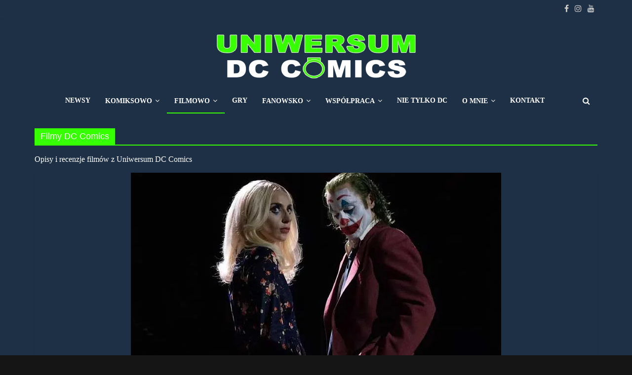

--- FILE ---
content_type: text/html; charset=UTF-8
request_url: https://uniwersumdccomics.com.pl/filmy/
body_size: 21144
content:
<!DOCTYPE html><html lang="pl-PL"><head><script data-no-optimize="1">var litespeed_docref=sessionStorage.getItem("litespeed_docref");litespeed_docref&&(Object.defineProperty(document,"referrer",{get:function(){return litespeed_docref}}),sessionStorage.removeItem("litespeed_docref"));</script> <meta charset="UTF-8" /><link data-optimized="2" rel="stylesheet" href="https://uniwersumdccomics.com.pl/wp-content/litespeed/css/e10c85511db93ce08b3deeda5d54a2bf.css?ver=28dc7" /><meta name="viewport" content="width=device-width, initial-scale=1"><link rel="profile" href="https://gmpg.org/xfn/11" /><meta name='robots' content='index, follow, max-image-preview:large, max-snippet:-1, max-video-preview:-1' /><style>img:is([sizes="auto" i], [sizes^="auto," i]) { contain-intrinsic-size: 3000px 1500px }</style><title>Filmy DC Comics - Recenzje, Opinie, Opisy, Informacje - Uniwersum DC Comics</title><meta name="description" content="Szukasz opisów i recenzji filmów DC Comics? Jesteś we właściwym miejscu!" /><link rel="canonical" href="https://uniwersumdccomics.com.pl/filmy/" /><link rel="next" href="https://uniwersumdccomics.com.pl/filmy/page/2/" /><meta property="og:locale" content="pl_PL" /><meta property="og:type" content="article" /><meta property="og:title" content="Filmy DC Comics - Recenzje, Opinie, Opisy, Informacje - Uniwersum DC Comics" /><meta property="og:description" content="Szukasz opisów i recenzji filmów DC Comics? Jesteś we właściwym miejscu!" /><meta property="og:url" content="https://uniwersumdccomics.com.pl/filmy/" /><meta property="og:site_name" content="Uniwersum DC Comics" /><meta name="twitter:card" content="summary_large_image" /> <script type="application/ld+json" class="yoast-schema-graph">{"@context":"https://schema.org","@graph":[{"@type":"CollectionPage","@id":"https://uniwersumdccomics.com.pl/filmy/","url":"https://uniwersumdccomics.com.pl/filmy/","name":"Filmy DC Comics - Recenzje, Opinie, Opisy, Informacje - Uniwersum DC Comics","isPartOf":{"@id":"https://uniwersumdccomics.com.pl/#website"},"primaryImageOfPage":{"@id":"https://uniwersumdccomics.com.pl/filmy/#primaryimage"},"image":{"@id":"https://uniwersumdccomics.com.pl/filmy/#primaryimage"},"thumbnailUrl":"https://uniwersumdccomics.com.pl/wp-content/uploads/2024/03/joker-folie-a-deux.jpg","description":"Szukasz opisów i recenzji filmów DC Comics? Jesteś we właściwym miejscu!","breadcrumb":{"@id":"https://uniwersumdccomics.com.pl/filmy/#breadcrumb"},"inLanguage":"pl-PL"},{"@type":"ImageObject","inLanguage":"pl-PL","@id":"https://uniwersumdccomics.com.pl/filmy/#primaryimage","url":"https://uniwersumdccomics.com.pl/wp-content/uploads/2024/03/joker-folie-a-deux.jpg","contentUrl":"https://uniwersumdccomics.com.pl/wp-content/uploads/2024/03/joker-folie-a-deux.jpg","width":750,"height":402},{"@type":"BreadcrumbList","@id":"https://uniwersumdccomics.com.pl/filmy/#breadcrumb","itemListElement":[{"@type":"ListItem","position":1,"name":"Strona główna","item":"https://uniwersumdccomics.com.pl/"},{"@type":"ListItem","position":2,"name":"Filmy DC Comics"}]},{"@type":"WebSite","@id":"https://uniwersumdccomics.com.pl/#website","url":"https://uniwersumdccomics.com.pl/","name":"Uniwersum DC Comics","description":"","publisher":{"@id":"https://uniwersumdccomics.com.pl/#organization"},"potentialAction":[{"@type":"SearchAction","target":{"@type":"EntryPoint","urlTemplate":"https://uniwersumdccomics.com.pl/?s={search_term_string}"},"query-input":{"@type":"PropertyValueSpecification","valueRequired":true,"valueName":"search_term_string"}}],"inLanguage":"pl-PL"},{"@type":"Organization","@id":"https://uniwersumdccomics.com.pl/#organization","name":"Uniwersum DC Comics","url":"https://uniwersumdccomics.com.pl/","logo":{"@type":"ImageObject","inLanguage":"pl-PL","@id":"https://uniwersumdccomics.com.pl/#/schema/logo/image/","url":"https://uniwersumdccomics.com.pl/wp-content/uploads/2024/05/logo-uniwersum-dc-comics.png","contentUrl":"https://uniwersumdccomics.com.pl/wp-content/uploads/2024/05/logo-uniwersum-dc-comics.png","width":407,"height":93,"caption":"Uniwersum DC Comics"},"image":{"@id":"https://uniwersumdccomics.com.pl/#/schema/logo/image/"}}]}</script> <link rel='dns-prefetch' href='//fonts.googleapis.com' /><link rel="alternate" type="application/rss+xml" title="Uniwersum DC Comics &raquo; Kanał z wpisami" href="https://uniwersumdccomics.com.pl/feed/" /><link rel="alternate" type="application/rss+xml" title="Uniwersum DC Comics &raquo; Kanał z komentarzami" href="https://uniwersumdccomics.com.pl/comments/feed/" /><link rel="alternate" type="application/rss+xml" title="Uniwersum DC Comics &raquo; Kanał z wpisami zaszufladkowanymi do kategorii Filmy DC Comics" href="https://uniwersumdccomics.com.pl/filmy/feed/" /><style id='wp-block-library-theme-inline-css' type='text/css'>.wp-block-audio :where(figcaption){color:#555;font-size:13px;text-align:center}.is-dark-theme .wp-block-audio :where(figcaption){color:#ffffffa6}.wp-block-audio{margin:0 0 1em}.wp-block-code{border:1px solid #ccc;border-radius:4px;font-family:Menlo,Consolas,monaco,monospace;padding:.8em 1em}.wp-block-embed :where(figcaption){color:#555;font-size:13px;text-align:center}.is-dark-theme .wp-block-embed :where(figcaption){color:#ffffffa6}.wp-block-embed{margin:0 0 1em}.blocks-gallery-caption{color:#555;font-size:13px;text-align:center}.is-dark-theme .blocks-gallery-caption{color:#ffffffa6}:root :where(.wp-block-image figcaption){color:#555;font-size:13px;text-align:center}.is-dark-theme :root :where(.wp-block-image figcaption){color:#ffffffa6}.wp-block-image{margin:0 0 1em}.wp-block-pullquote{border-bottom:4px solid;border-top:4px solid;color:currentColor;margin-bottom:1.75em}.wp-block-pullquote cite,.wp-block-pullquote footer,.wp-block-pullquote__citation{color:currentColor;font-size:.8125em;font-style:normal;text-transform:uppercase}.wp-block-quote{border-left:.25em solid;margin:0 0 1.75em;padding-left:1em}.wp-block-quote cite,.wp-block-quote footer{color:currentColor;font-size:.8125em;font-style:normal;position:relative}.wp-block-quote:where(.has-text-align-right){border-left:none;border-right:.25em solid;padding-left:0;padding-right:1em}.wp-block-quote:where(.has-text-align-center){border:none;padding-left:0}.wp-block-quote.is-large,.wp-block-quote.is-style-large,.wp-block-quote:where(.is-style-plain){border:none}.wp-block-search .wp-block-search__label{font-weight:700}.wp-block-search__button{border:1px solid #ccc;padding:.375em .625em}:where(.wp-block-group.has-background){padding:1.25em 2.375em}.wp-block-separator.has-css-opacity{opacity:.4}.wp-block-separator{border:none;border-bottom:2px solid;margin-left:auto;margin-right:auto}.wp-block-separator.has-alpha-channel-opacity{opacity:1}.wp-block-separator:not(.is-style-wide):not(.is-style-dots){width:100px}.wp-block-separator.has-background:not(.is-style-dots){border-bottom:none;height:1px}.wp-block-separator.has-background:not(.is-style-wide):not(.is-style-dots){height:2px}.wp-block-table{margin:0 0 1em}.wp-block-table td,.wp-block-table th{word-break:normal}.wp-block-table :where(figcaption){color:#555;font-size:13px;text-align:center}.is-dark-theme .wp-block-table :where(figcaption){color:#ffffffa6}.wp-block-video :where(figcaption){color:#555;font-size:13px;text-align:center}.is-dark-theme .wp-block-video :where(figcaption){color:#ffffffa6}.wp-block-video{margin:0 0 1em}:root :where(.wp-block-template-part.has-background){margin-bottom:0;margin-top:0;padding:1.25em 2.375em}</style><style id='classic-theme-styles-inline-css' type='text/css'>/*! This file is auto-generated */
.wp-block-button__link{color:#fff;background-color:#32373c;border-radius:9999px;box-shadow:none;text-decoration:none;padding:calc(.667em + 2px) calc(1.333em + 2px);font-size:1.125em}.wp-block-file__button{background:#32373c;color:#fff;text-decoration:none}</style><style id='global-styles-inline-css' type='text/css'>:root{--wp--preset--aspect-ratio--square: 1;--wp--preset--aspect-ratio--4-3: 4/3;--wp--preset--aspect-ratio--3-4: 3/4;--wp--preset--aspect-ratio--3-2: 3/2;--wp--preset--aspect-ratio--2-3: 2/3;--wp--preset--aspect-ratio--16-9: 16/9;--wp--preset--aspect-ratio--9-16: 9/16;--wp--preset--color--black: #000000;--wp--preset--color--cyan-bluish-gray: #abb8c3;--wp--preset--color--white: #ffffff;--wp--preset--color--pale-pink: #f78da7;--wp--preset--color--vivid-red: #cf2e2e;--wp--preset--color--luminous-vivid-orange: #ff6900;--wp--preset--color--luminous-vivid-amber: #fcb900;--wp--preset--color--light-green-cyan: #7bdcb5;--wp--preset--color--vivid-green-cyan: #00d084;--wp--preset--color--pale-cyan-blue: #8ed1fc;--wp--preset--color--vivid-cyan-blue: #0693e3;--wp--preset--color--vivid-purple: #9b51e0;--wp--preset--gradient--vivid-cyan-blue-to-vivid-purple: linear-gradient(135deg,rgba(6,147,227,1) 0%,rgb(155,81,224) 100%);--wp--preset--gradient--light-green-cyan-to-vivid-green-cyan: linear-gradient(135deg,rgb(122,220,180) 0%,rgb(0,208,130) 100%);--wp--preset--gradient--luminous-vivid-amber-to-luminous-vivid-orange: linear-gradient(135deg,rgba(252,185,0,1) 0%,rgba(255,105,0,1) 100%);--wp--preset--gradient--luminous-vivid-orange-to-vivid-red: linear-gradient(135deg,rgba(255,105,0,1) 0%,rgb(207,46,46) 100%);--wp--preset--gradient--very-light-gray-to-cyan-bluish-gray: linear-gradient(135deg,rgb(238,238,238) 0%,rgb(169,184,195) 100%);--wp--preset--gradient--cool-to-warm-spectrum: linear-gradient(135deg,rgb(74,234,220) 0%,rgb(151,120,209) 20%,rgb(207,42,186) 40%,rgb(238,44,130) 60%,rgb(251,105,98) 80%,rgb(254,248,76) 100%);--wp--preset--gradient--blush-light-purple: linear-gradient(135deg,rgb(255,206,236) 0%,rgb(152,150,240) 100%);--wp--preset--gradient--blush-bordeaux: linear-gradient(135deg,rgb(254,205,165) 0%,rgb(254,45,45) 50%,rgb(107,0,62) 100%);--wp--preset--gradient--luminous-dusk: linear-gradient(135deg,rgb(255,203,112) 0%,rgb(199,81,192) 50%,rgb(65,88,208) 100%);--wp--preset--gradient--pale-ocean: linear-gradient(135deg,rgb(255,245,203) 0%,rgb(182,227,212) 50%,rgb(51,167,181) 100%);--wp--preset--gradient--electric-grass: linear-gradient(135deg,rgb(202,248,128) 0%,rgb(113,206,126) 100%);--wp--preset--gradient--midnight: linear-gradient(135deg,rgb(2,3,129) 0%,rgb(40,116,252) 100%);--wp--preset--font-size--small: 13px;--wp--preset--font-size--medium: 20px;--wp--preset--font-size--large: 36px;--wp--preset--font-size--x-large: 42px;--wp--preset--spacing--20: 0.44rem;--wp--preset--spacing--30: 0.67rem;--wp--preset--spacing--40: 1rem;--wp--preset--spacing--50: 1.5rem;--wp--preset--spacing--60: 2.25rem;--wp--preset--spacing--70: 3.38rem;--wp--preset--spacing--80: 5.06rem;--wp--preset--shadow--natural: 6px 6px 9px rgba(0, 0, 0, 0.2);--wp--preset--shadow--deep: 12px 12px 50px rgba(0, 0, 0, 0.4);--wp--preset--shadow--sharp: 6px 6px 0px rgba(0, 0, 0, 0.2);--wp--preset--shadow--outlined: 6px 6px 0px -3px rgba(255, 255, 255, 1), 6px 6px rgba(0, 0, 0, 1);--wp--preset--shadow--crisp: 6px 6px 0px rgba(0, 0, 0, 1);}:where(.is-layout-flex){gap: 0.5em;}:where(.is-layout-grid){gap: 0.5em;}body .is-layout-flex{display: flex;}.is-layout-flex{flex-wrap: wrap;align-items: center;}.is-layout-flex > :is(*, div){margin: 0;}body .is-layout-grid{display: grid;}.is-layout-grid > :is(*, div){margin: 0;}:where(.wp-block-columns.is-layout-flex){gap: 2em;}:where(.wp-block-columns.is-layout-grid){gap: 2em;}:where(.wp-block-post-template.is-layout-flex){gap: 1.25em;}:where(.wp-block-post-template.is-layout-grid){gap: 1.25em;}.has-black-color{color: var(--wp--preset--color--black) !important;}.has-cyan-bluish-gray-color{color: var(--wp--preset--color--cyan-bluish-gray) !important;}.has-white-color{color: var(--wp--preset--color--white) !important;}.has-pale-pink-color{color: var(--wp--preset--color--pale-pink) !important;}.has-vivid-red-color{color: var(--wp--preset--color--vivid-red) !important;}.has-luminous-vivid-orange-color{color: var(--wp--preset--color--luminous-vivid-orange) !important;}.has-luminous-vivid-amber-color{color: var(--wp--preset--color--luminous-vivid-amber) !important;}.has-light-green-cyan-color{color: var(--wp--preset--color--light-green-cyan) !important;}.has-vivid-green-cyan-color{color: var(--wp--preset--color--vivid-green-cyan) !important;}.has-pale-cyan-blue-color{color: var(--wp--preset--color--pale-cyan-blue) !important;}.has-vivid-cyan-blue-color{color: var(--wp--preset--color--vivid-cyan-blue) !important;}.has-vivid-purple-color{color: var(--wp--preset--color--vivid-purple) !important;}.has-black-background-color{background-color: var(--wp--preset--color--black) !important;}.has-cyan-bluish-gray-background-color{background-color: var(--wp--preset--color--cyan-bluish-gray) !important;}.has-white-background-color{background-color: var(--wp--preset--color--white) !important;}.has-pale-pink-background-color{background-color: var(--wp--preset--color--pale-pink) !important;}.has-vivid-red-background-color{background-color: var(--wp--preset--color--vivid-red) !important;}.has-luminous-vivid-orange-background-color{background-color: var(--wp--preset--color--luminous-vivid-orange) !important;}.has-luminous-vivid-amber-background-color{background-color: var(--wp--preset--color--luminous-vivid-amber) !important;}.has-light-green-cyan-background-color{background-color: var(--wp--preset--color--light-green-cyan) !important;}.has-vivid-green-cyan-background-color{background-color: var(--wp--preset--color--vivid-green-cyan) !important;}.has-pale-cyan-blue-background-color{background-color: var(--wp--preset--color--pale-cyan-blue) !important;}.has-vivid-cyan-blue-background-color{background-color: var(--wp--preset--color--vivid-cyan-blue) !important;}.has-vivid-purple-background-color{background-color: var(--wp--preset--color--vivid-purple) !important;}.has-black-border-color{border-color: var(--wp--preset--color--black) !important;}.has-cyan-bluish-gray-border-color{border-color: var(--wp--preset--color--cyan-bluish-gray) !important;}.has-white-border-color{border-color: var(--wp--preset--color--white) !important;}.has-pale-pink-border-color{border-color: var(--wp--preset--color--pale-pink) !important;}.has-vivid-red-border-color{border-color: var(--wp--preset--color--vivid-red) !important;}.has-luminous-vivid-orange-border-color{border-color: var(--wp--preset--color--luminous-vivid-orange) !important;}.has-luminous-vivid-amber-border-color{border-color: var(--wp--preset--color--luminous-vivid-amber) !important;}.has-light-green-cyan-border-color{border-color: var(--wp--preset--color--light-green-cyan) !important;}.has-vivid-green-cyan-border-color{border-color: var(--wp--preset--color--vivid-green-cyan) !important;}.has-pale-cyan-blue-border-color{border-color: var(--wp--preset--color--pale-cyan-blue) !important;}.has-vivid-cyan-blue-border-color{border-color: var(--wp--preset--color--vivid-cyan-blue) !important;}.has-vivid-purple-border-color{border-color: var(--wp--preset--color--vivid-purple) !important;}.has-vivid-cyan-blue-to-vivid-purple-gradient-background{background: var(--wp--preset--gradient--vivid-cyan-blue-to-vivid-purple) !important;}.has-light-green-cyan-to-vivid-green-cyan-gradient-background{background: var(--wp--preset--gradient--light-green-cyan-to-vivid-green-cyan) !important;}.has-luminous-vivid-amber-to-luminous-vivid-orange-gradient-background{background: var(--wp--preset--gradient--luminous-vivid-amber-to-luminous-vivid-orange) !important;}.has-luminous-vivid-orange-to-vivid-red-gradient-background{background: var(--wp--preset--gradient--luminous-vivid-orange-to-vivid-red) !important;}.has-very-light-gray-to-cyan-bluish-gray-gradient-background{background: var(--wp--preset--gradient--very-light-gray-to-cyan-bluish-gray) !important;}.has-cool-to-warm-spectrum-gradient-background{background: var(--wp--preset--gradient--cool-to-warm-spectrum) !important;}.has-blush-light-purple-gradient-background{background: var(--wp--preset--gradient--blush-light-purple) !important;}.has-blush-bordeaux-gradient-background{background: var(--wp--preset--gradient--blush-bordeaux) !important;}.has-luminous-dusk-gradient-background{background: var(--wp--preset--gradient--luminous-dusk) !important;}.has-pale-ocean-gradient-background{background: var(--wp--preset--gradient--pale-ocean) !important;}.has-electric-grass-gradient-background{background: var(--wp--preset--gradient--electric-grass) !important;}.has-midnight-gradient-background{background: var(--wp--preset--gradient--midnight) !important;}.has-small-font-size{font-size: var(--wp--preset--font-size--small) !important;}.has-medium-font-size{font-size: var(--wp--preset--font-size--medium) !important;}.has-large-font-size{font-size: var(--wp--preset--font-size--large) !important;}.has-x-large-font-size{font-size: var(--wp--preset--font-size--x-large) !important;}
:where(.wp-block-post-template.is-layout-flex){gap: 1.25em;}:where(.wp-block-post-template.is-layout-grid){gap: 1.25em;}
:where(.wp-block-columns.is-layout-flex){gap: 2em;}:where(.wp-block-columns.is-layout-grid){gap: 2em;}
:root :where(.wp-block-pullquote){font-size: 1.5em;line-height: 1.6;}</style><style id='colormag_style-inline-css' type='text/css'>.colormag-button,blockquote,button,input[type=reset],input[type=button],input[type=submit],#masthead.colormag-header-clean #site-navigation.main-small-navigation .menu-toggle,.fa.search-top:hover,#masthead.colormag-header-classic #site-navigation.main-small-navigation .menu-toggle,.main-navigation ul li.focus > a,#masthead.colormag-header-classic .main-navigation ul ul.sub-menu li.focus > a,.home-icon.front_page_on,.main-navigation a:hover,.main-navigation ul li ul li a:hover,.main-navigation ul li ul li:hover>a,.main-navigation ul li.current-menu-ancestor>a,.main-navigation ul li.current-menu-item ul li a:hover,.main-navigation ul li.current-menu-item>a,.main-navigation ul li.current_page_ancestor>a,.main-navigation ul li.current_page_item>a,.main-navigation ul li:hover>a,.main-small-navigation li a:hover,.site-header .menu-toggle:hover,#masthead.colormag-header-classic .main-navigation ul ul.sub-menu li:hover > a,#masthead.colormag-header-classic .main-navigation ul ul.sub-menu li.current-menu-ancestor > a,#masthead.colormag-header-classic .main-navigation ul ul.sub-menu li.current-menu-item > a,#masthead .main-small-navigation li:hover > a,#masthead .main-small-navigation li.current-page-ancestor > a,#masthead .main-small-navigation li.current-menu-ancestor > a,#masthead .main-small-navigation li.current-page-item > a,#masthead .main-small-navigation li.current-menu-item > a,.main-small-navigation .current-menu-item>a,.main-small-navigation .current_page_item > a,.promo-button-area a:hover,#content .wp-pagenavi .current,#content .wp-pagenavi a:hover,.format-link .entry-content a,.pagination span,.comments-area .comment-author-link span,#secondary .widget-title span,.footer-widgets-area .widget-title span,.colormag-footer--classic .footer-widgets-area .widget-title span::before,.advertisement_above_footer .widget-title span,#content .post .article-content .above-entry-meta .cat-links a,.page-header .page-title span,.entry-meta .post-format i,.more-link,.no-post-thumbnail,.widget_featured_slider .slide-content .above-entry-meta .cat-links a,.widget_highlighted_posts .article-content .above-entry-meta .cat-links a,.widget_featured_posts .article-content .above-entry-meta .cat-links a,.widget_featured_posts .widget-title span,.widget_slider_area .widget-title span,.widget_beside_slider .widget-title span,.wp-block-quote,.wp-block-quote.is-style-large,.wp-block-quote.has-text-align-right{background-color:#36ff00;}#site-title a,.next a:hover,.previous a:hover,.social-links i.fa:hover,a,#masthead.colormag-header-clean .social-links li:hover i.fa,#masthead.colormag-header-classic .social-links li:hover i.fa,#masthead.colormag-header-clean .breaking-news .newsticker a:hover,#masthead.colormag-header-classic .breaking-news .newsticker a:hover,#masthead.colormag-header-classic #site-navigation .fa.search-top:hover,#masthead.colormag-header-classic #site-navigation.main-navigation .random-post a:hover .fa-random,.dark-skin #masthead.colormag-header-classic #site-navigation.main-navigation .home-icon:hover .fa,#masthead .main-small-navigation li:hover > .sub-toggle i,.better-responsive-menu #masthead .main-small-navigation .sub-toggle.active .fa,#masthead.colormag-header-classic .main-navigation .home-icon a:hover .fa,.pagination a span:hover,#content .comments-area a.comment-edit-link:hover,#content .comments-area a.comment-permalink:hover,#content .comments-area article header cite a:hover,.comments-area .comment-author-link a:hover,.comment .comment-reply-link:hover,.nav-next a,.nav-previous a,.footer-widgets-area a:hover,a#scroll-up i,#content .post .article-content .entry-title a:hover,.entry-meta .byline i,.entry-meta .cat-links i,.entry-meta a,.post .entry-title a:hover,.search .entry-title a:hover,.entry-meta .comments-link a:hover,.entry-meta .edit-link a:hover,.entry-meta .posted-on a:hover,.entry-meta .tag-links a:hover,.single #content .tags a:hover,.post-box .entry-meta .cat-links a:hover,.post-box .entry-meta .posted-on a:hover,.post.post-box .entry-title a:hover,.widget_featured_slider .slide-content .below-entry-meta .byline a:hover,.widget_featured_slider .slide-content .below-entry-meta .comments a:hover,.widget_featured_slider .slide-content .below-entry-meta .posted-on a:hover,.widget_featured_slider .slide-content .entry-title a:hover,.byline a:hover,.comments a:hover,.edit-link a:hover,.posted-on a:hover,.tag-links a:hover,.widget_highlighted_posts .article-content .below-entry-meta .byline a:hover,.widget_highlighted_posts .article-content .below-entry-meta .comments a:hover,.widget_highlighted_posts .article-content .below-entry-meta .posted-on a:hover,.widget_highlighted_posts .article-content .entry-title a:hover,.widget_featured_posts .article-content .entry-title a:hover,.related-posts-main-title .fa,.single-related-posts .article-content .entry-title a:hover{color:#36ff00;}#site-navigation{border-top-color:#36ff00;}#masthead.colormag-header-classic .main-navigation ul ul.sub-menu li:hover,#masthead.colormag-header-classic .main-navigation ul ul.sub-menu li.current-menu-ancestor,#masthead.colormag-header-classic .main-navigation ul ul.sub-menu li.current-menu-item,#masthead.colormag-header-classic #site-navigation .menu-toggle,#masthead.colormag-header-classic #site-navigation .menu-toggle:hover,#masthead.colormag-header-classic .main-navigation ul > li:hover > a,#masthead.colormag-header-classic .main-navigation ul > li.current-menu-item > a,#masthead.colormag-header-classic .main-navigation ul > li.current-menu-ancestor > a,#masthead.colormag-header-classic .main-navigation ul li.focus > a,.promo-button-area a:hover,.pagination a span:hover{border-color:#36ff00;}#secondary .widget-title,.footer-widgets-area .widget-title,.advertisement_above_footer .widget-title,.page-header .page-title,.widget_featured_posts .widget-title,.widget_slider_area .widget-title,.widget_beside_slider .widget-title{border-bottom-color:#36ff00;}@media (max-width:768px){.better-responsive-menu .sub-toggle{background-color:#18e100;}}</style><style id='moove_gdpr_frontend-inline-css' type='text/css'>#moove_gdpr_cookie_modal,#moove_gdpr_cookie_info_bar,.gdpr_cookie_settings_shortcode_content{font-family:Nunito,sans-serif}#moove_gdpr_save_popup_settings_button{background-color:#373737;color:#fff}#moove_gdpr_save_popup_settings_button:hover{background-color:#000}#moove_gdpr_cookie_info_bar .moove-gdpr-info-bar-container .moove-gdpr-info-bar-content a.mgbutton,#moove_gdpr_cookie_info_bar .moove-gdpr-info-bar-container .moove-gdpr-info-bar-content button.mgbutton{background-color:#0C4DA2}#moove_gdpr_cookie_modal .moove-gdpr-modal-content .moove-gdpr-modal-footer-content .moove-gdpr-button-holder a.mgbutton,#moove_gdpr_cookie_modal .moove-gdpr-modal-content .moove-gdpr-modal-footer-content .moove-gdpr-button-holder button.mgbutton,.gdpr_cookie_settings_shortcode_content .gdpr-shr-button.button-green{background-color:#0C4DA2;border-color:#0C4DA2}#moove_gdpr_cookie_modal .moove-gdpr-modal-content .moove-gdpr-modal-footer-content .moove-gdpr-button-holder a.mgbutton:hover,#moove_gdpr_cookie_modal .moove-gdpr-modal-content .moove-gdpr-modal-footer-content .moove-gdpr-button-holder button.mgbutton:hover,.gdpr_cookie_settings_shortcode_content .gdpr-shr-button.button-green:hover{background-color:#fff;color:#0C4DA2}#moove_gdpr_cookie_modal .moove-gdpr-modal-content .moove-gdpr-modal-close i,#moove_gdpr_cookie_modal .moove-gdpr-modal-content .moove-gdpr-modal-close span.gdpr-icon{background-color:#0C4DA2;border:1px solid #0C4DA2}#moove_gdpr_cookie_info_bar span.change-settings-button.focus-g,#moove_gdpr_cookie_info_bar span.change-settings-button:focus,#moove_gdpr_cookie_info_bar button.change-settings-button.focus-g,#moove_gdpr_cookie_info_bar button.change-settings-button:focus{-webkit-box-shadow:0 0 1px 3px #0C4DA2;-moz-box-shadow:0 0 1px 3px #0C4DA2;box-shadow:0 0 1px 3px #0C4DA2}#moove_gdpr_cookie_modal .moove-gdpr-modal-content .moove-gdpr-modal-close i:hover,#moove_gdpr_cookie_modal .moove-gdpr-modal-content .moove-gdpr-modal-close span.gdpr-icon:hover,#moove_gdpr_cookie_info_bar span[data-href]>u.change-settings-button{color:#0C4DA2}#moove_gdpr_cookie_modal .moove-gdpr-modal-content .moove-gdpr-modal-left-content #moove-gdpr-menu li.menu-item-selected a span.gdpr-icon,#moove_gdpr_cookie_modal .moove-gdpr-modal-content .moove-gdpr-modal-left-content #moove-gdpr-menu li.menu-item-selected button span.gdpr-icon{color:inherit}#moove_gdpr_cookie_modal .moove-gdpr-modal-content .moove-gdpr-modal-left-content #moove-gdpr-menu li a span.gdpr-icon,#moove_gdpr_cookie_modal .moove-gdpr-modal-content .moove-gdpr-modal-left-content #moove-gdpr-menu li button span.gdpr-icon{color:inherit}#moove_gdpr_cookie_modal .gdpr-acc-link{line-height:0;font-size:0;color:transparent;position:absolute}#moove_gdpr_cookie_modal .moove-gdpr-modal-content .moove-gdpr-modal-close:hover i,#moove_gdpr_cookie_modal .moove-gdpr-modal-content .moove-gdpr-modal-left-content #moove-gdpr-menu li a,#moove_gdpr_cookie_modal .moove-gdpr-modal-content .moove-gdpr-modal-left-content #moove-gdpr-menu li button,#moove_gdpr_cookie_modal .moove-gdpr-modal-content .moove-gdpr-modal-left-content #moove-gdpr-menu li button i,#moove_gdpr_cookie_modal .moove-gdpr-modal-content .moove-gdpr-modal-left-content #moove-gdpr-menu li a i,#moove_gdpr_cookie_modal .moove-gdpr-modal-content .moove-gdpr-tab-main .moove-gdpr-tab-main-content a:hover,#moove_gdpr_cookie_info_bar.moove-gdpr-dark-scheme .moove-gdpr-info-bar-container .moove-gdpr-info-bar-content a.mgbutton:hover,#moove_gdpr_cookie_info_bar.moove-gdpr-dark-scheme .moove-gdpr-info-bar-container .moove-gdpr-info-bar-content button.mgbutton:hover,#moove_gdpr_cookie_info_bar.moove-gdpr-dark-scheme .moove-gdpr-info-bar-container .moove-gdpr-info-bar-content a:hover,#moove_gdpr_cookie_info_bar.moove-gdpr-dark-scheme .moove-gdpr-info-bar-container .moove-gdpr-info-bar-content button:hover,#moove_gdpr_cookie_info_bar.moove-gdpr-dark-scheme .moove-gdpr-info-bar-container .moove-gdpr-info-bar-content span.change-settings-button:hover,#moove_gdpr_cookie_info_bar.moove-gdpr-dark-scheme .moove-gdpr-info-bar-container .moove-gdpr-info-bar-content button.change-settings-button:hover,#moove_gdpr_cookie_info_bar.moove-gdpr-dark-scheme .moove-gdpr-info-bar-container .moove-gdpr-info-bar-content u.change-settings-button:hover,#moove_gdpr_cookie_info_bar span[data-href]>u.change-settings-button,#moove_gdpr_cookie_info_bar.moove-gdpr-dark-scheme .moove-gdpr-info-bar-container .moove-gdpr-info-bar-content a.mgbutton.focus-g,#moove_gdpr_cookie_info_bar.moove-gdpr-dark-scheme .moove-gdpr-info-bar-container .moove-gdpr-info-bar-content button.mgbutton.focus-g,#moove_gdpr_cookie_info_bar.moove-gdpr-dark-scheme .moove-gdpr-info-bar-container .moove-gdpr-info-bar-content a.focus-g,#moove_gdpr_cookie_info_bar.moove-gdpr-dark-scheme .moove-gdpr-info-bar-container .moove-gdpr-info-bar-content button.focus-g,#moove_gdpr_cookie_info_bar.moove-gdpr-dark-scheme .moove-gdpr-info-bar-container .moove-gdpr-info-bar-content a.mgbutton:focus,#moove_gdpr_cookie_info_bar.moove-gdpr-dark-scheme .moove-gdpr-info-bar-container .moove-gdpr-info-bar-content button.mgbutton:focus,#moove_gdpr_cookie_info_bar.moove-gdpr-dark-scheme .moove-gdpr-info-bar-container .moove-gdpr-info-bar-content a:focus,#moove_gdpr_cookie_info_bar.moove-gdpr-dark-scheme .moove-gdpr-info-bar-container .moove-gdpr-info-bar-content button:focus,#moove_gdpr_cookie_info_bar.moove-gdpr-dark-scheme .moove-gdpr-info-bar-container .moove-gdpr-info-bar-content span.change-settings-button.focus-g,span.change-settings-button:focus,button.change-settings-button.focus-g,button.change-settings-button:focus,#moove_gdpr_cookie_info_bar.moove-gdpr-dark-scheme .moove-gdpr-info-bar-container .moove-gdpr-info-bar-content u.change-settings-button.focus-g,#moove_gdpr_cookie_info_bar.moove-gdpr-dark-scheme .moove-gdpr-info-bar-container .moove-gdpr-info-bar-content u.change-settings-button:focus{color:#0C4DA2}#moove_gdpr_cookie_modal.gdpr_lightbox-hide{display:none}</style> <script type="litespeed/javascript" data-src="https://uniwersumdccomics.com.pl/wp-includes/js/jquery/jquery.min.js" id="jquery-core-js"></script> <!--[if lte IE 8]> <script type="text/javascript" src="https://uniwersumdccomics.com.pl/wp-content/themes/colormag/js/html5shiv.min.js" id="html5-js"></script> <![endif]--><link rel="https://api.w.org/" href="https://uniwersumdccomics.com.pl/wp-json/" /><link rel="alternate" title="JSON" type="application/json" href="https://uniwersumdccomics.com.pl/wp-json/wp/v2/categories/5" /><link rel="EditURI" type="application/rsd+xml" title="RSD" href="https://uniwersumdccomics.com.pl/xmlrpc.php?rsd" /><meta name="generator" content="WordPress 6.7.4" /><meta name="follow.[base64]" content="aGp5qgH4eKMubgFP7bjC"/><link rel="icon" href="https://uniwersumdccomics.com.pl/wp-content/uploads/2024/10/cropped-uniwersum-favikona-32x32.jpg" sizes="32x32" /><link rel="icon" href="https://uniwersumdccomics.com.pl/wp-content/uploads/2024/10/cropped-uniwersum-favikona-192x192.jpg" sizes="192x192" /><link rel="apple-touch-icon" href="https://uniwersumdccomics.com.pl/wp-content/uploads/2024/10/cropped-uniwersum-favikona-180x180.jpg" /><meta name="msapplication-TileImage" content="https://uniwersumdccomics.com.pl/wp-content/uploads/2024/10/cropped-uniwersum-favikona-270x270.jpg" />
 <script type="litespeed/javascript" data-src="https://www.googletagmanager.com/gtag/js?id=UA-75707209-1"></script> <script type="litespeed/javascript">window.dataLayer=window.dataLayer||[];function gtag(){dataLayer.push(arguments)}
gtag('js',new Date());gtag('config','UA-75707209-1')</script> <script type="litespeed/javascript" data-src="https://pagead2.googlesyndication.com/pagead/js/adsbygoogle.js?client=ca-pub-6547872397031699"
     crossorigin="anonymous"></script> </head><body data-rsssl=1 class="archive category category-filmy category-5 custom-background wp-custom-logo wp-embed-responsive sfsi_actvite_theme_default no-sidebar-full-width wide dark-skin"><div id="page" class="hfeed site">
<a class="skip-link screen-reader-text" href="#main">Skip to content</a><header id="masthead" class="site-header clearfix colormag-header-classic"><div id="header-text-nav-container" class="clearfix"><div class="news-bar"><div class="inner-wrap clearfix"><div class="social-links clearfix"><ul><li><a href="https://www.facebook.com/UniwersumDCComics" target="_blank"><i class="fa fa-facebook"></i></a></li><li><a href="https://www.instagram.com/uniwersumdccomics/" target="_blank"><i class="fa fa-instagram"></i></a></li><li><a href="https://www.youtube.com/channel/UCQ3bNLZiaWjwF3p6KweM_MA" target="_blank"><i class="fa fa-youtube"></i></a></li></ul></div></div></div><div class="inner-wrap"><div id="header-text-nav-wrap" class="clearfix"><div id="header-left-section"><div id="header-logo-image">
<a href="https://uniwersumdccomics.com.pl/" class="custom-logo-link" rel="home"><img data-lazyloaded="1" src="[data-uri]" width="407" height="93" data-src="https://uniwersumdccomics.com.pl/wp-content/uploads/2024/05/logo-uniwersum-dc-comics.png" class="custom-logo" alt="Uniwersum DC Comics" decoding="async" data-srcset="https://uniwersumdccomics.com.pl/wp-content/uploads/2024/05/logo-uniwersum-dc-comics.png 407w, https://uniwersumdccomics.com.pl/wp-content/uploads/2024/05/logo-uniwersum-dc-comics-300x69.png 300w" data-sizes="(max-width: 407px) 100vw, 407px" /></a></div><div id="header-text" class="screen-reader-text"><h3 id="site-title">
<a href="https://uniwersumdccomics.com.pl/" title="Uniwersum DC Comics" rel="home">Uniwersum DC Comics</a></h3></div></div><div id="header-right-section"></div></div></div><nav id="site-navigation" class="main-navigation clearfix" role="navigation"><div class="inner-wrap clearfix"><div class="search-random-icons-container"><div class="top-search-wrap">
<i class="fa fa-search search-top"></i><div class="search-form-top"><form action="https://uniwersumdccomics.com.pl/" class="search-form searchform clearfix" method="get" role="search"><div class="search-wrap">
<input type="search"
class="s field"
name="s"
value=""
placeholder="Szukaj"
/><button class="search-icon" type="submit"></button></div></form></div></div></div><p class="menu-toggle"></p><div class="menu-primary-container"><ul id="menu-glowne-menu" class="menu"><li id="menu-item-14756" class="menu-item menu-item-type-taxonomy menu-item-object-category menu-item-14756"><a href="https://uniwersumdccomics.com.pl/kacik-wiadomosci-ze-swiata-dc/">Newsy</a></li><li id="menu-item-10656" class="menu-item menu-item-type-custom menu-item-object-custom menu-item-has-children menu-item-10656"><a href="https://uniwersumdccomics.com.pl/category/komiks/">Komiksowo</a><ul class="sub-menu"><li id="menu-item-15213" class="menu-item menu-item-type-custom menu-item-object-custom menu-item-has-children menu-item-15213"><a href="https://uniwersumdccomics.com.pl/komiks/">Serie komiksowe</a><ul class="sub-menu"><li id="menu-item-10663" class="menu-item menu-item-type-taxonomy menu-item-object-category menu-item-10663"><a href="https://uniwersumdccomics.com.pl/komiks/">Komiksy DC Comics</a></li><li id="menu-item-21562" class="menu-item menu-item-type-taxonomy menu-item-object-category menu-item-21562"><a href="https://uniwersumdccomics.com.pl/manga-dc/">Manga DC</a></li><li id="menu-item-23980" class="menu-item menu-item-type-taxonomy menu-item-object-category menu-item-23980"><a href="https://uniwersumdccomics.com.pl/dc-all-in/">DC All-In</a></li><li id="menu-item-24809" class="menu-item menu-item-type-taxonomy menu-item-object-category menu-item-24809"><a href="https://uniwersumdccomics.com.pl/absolute-universe/">Absolute Universe</a></li><li id="menu-item-18207" class="menu-item menu-item-type-taxonomy menu-item-object-category menu-item-18207"><a href="https://uniwersumdccomics.com.pl/dawn-of-dc/">Dawn of DC</a></li><li id="menu-item-10660" class="menu-item menu-item-type-taxonomy menu-item-object-category menu-item-10660"><a href="https://uniwersumdccomics.com.pl/dc-odrodzenie/">DC Odrodzenie / DC Rebirth</a></li><li id="menu-item-14035" class="menu-item menu-item-type-taxonomy menu-item-object-category menu-item-14035"><a href="https://uniwersumdccomics.com.pl/dc-deluxe/">DC Deluxe</a></li><li id="menu-item-24810" class="menu-item menu-item-type-taxonomy menu-item-object-category menu-item-24810"><a href="https://uniwersumdccomics.com.pl/dc-limited/">DC Limited</a></li><li id="menu-item-14283" class="menu-item menu-item-type-taxonomy menu-item-object-category menu-item-14283"><a href="https://uniwersumdccomics.com.pl/dc-powiesc-graficzna-13/">DC Powieść Graficzna 13+</a></li><li id="menu-item-14785" class="menu-item menu-item-type-taxonomy menu-item-object-category menu-item-14785"><a href="https://uniwersumdccomics.com.pl/kolekcja-bohaterowie-i-zloczyncy-dc/">Kolekcja DC Bohaterowie i Złoczyńcy</a></li><li id="menu-item-10669" class="menu-item menu-item-type-taxonomy menu-item-object-category menu-item-10669"><a href="https://uniwersumdccomics.com.pl/wkkdc/">Wielka Kolekcja Komiksów DC Comics</a></li><li id="menu-item-21678" class="menu-item menu-item-type-taxonomy menu-item-object-category menu-item-21678"><a href="https://uniwersumdccomics.com.pl/crossovery-dc/">Crossovery DC</a></li><li id="menu-item-14042" class="menu-item menu-item-type-taxonomy menu-item-object-category menu-item-14042"><a href="https://uniwersumdccomics.com.pl/tm-semic/">TM-Semic</a></li><li id="menu-item-14220" class="menu-item menu-item-type-taxonomy menu-item-object-category menu-item-14220"><a href="https://uniwersumdccomics.com.pl/hill-house-comics/">Hill House Comics</a></li><li id="menu-item-15080" class="menu-item menu-item-type-taxonomy menu-item-object-category menu-item-15080"><a href="https://uniwersumdccomics.com.pl/bajki-dc-comics/">Bajki DC Comics</a></li></ul></li><li id="menu-item-15214" class="menu-item menu-item-type-custom menu-item-object-custom menu-item-has-children menu-item-15214"><a href="https://uniwersumdccomics.com.pl/top-ki/">Listy</a><ul class="sub-menu"><li id="menu-item-10668" class="menu-item menu-item-type-taxonomy menu-item-object-category menu-item-10668"><a href="https://uniwersumdccomics.com.pl/top-ki/">Listy TOP</a></li><li id="menu-item-10702" class="menu-item menu-item-type-taxonomy menu-item-object-category menu-item-10702"><a href="https://uniwersumdccomics.com.pl/w-jakiej-kolejnosci/">W jakiej kolejności&#8230;?</a></li><li id="menu-item-10665" class="menu-item menu-item-type-taxonomy menu-item-object-category menu-item-10665"><a href="https://uniwersumdccomics.com.pl/od-czego-zaczac/">Od czego zacząć&#8230;?</a></li></ul></li><li id="menu-item-15215" class="menu-item menu-item-type-custom menu-item-object-custom menu-item-has-children menu-item-15215"><a href="https://uniwersumdccomics.com.pl/baza-bohaterow/">Tematyczne teksty</a><ul class="sub-menu"><li id="menu-item-10659" class="menu-item menu-item-type-taxonomy menu-item-object-category menu-item-10659"><a href="https://uniwersumdccomics.com.pl/baza-bohaterow/">Baza bohaterów DC Comics</a></li><li id="menu-item-10662" class="menu-item menu-item-type-taxonomy menu-item-object-category menu-item-10662"><a href="https://uniwersumdccomics.com.pl/ugrupowania/">Grupy bohaterów DC Comics</a></li><li id="menu-item-10666" class="menu-item menu-item-type-taxonomy menu-item-object-category menu-item-10666"><a href="https://uniwersumdccomics.com.pl/porownania-superbohaterow/">Porównania superbohaterów</a></li><li id="menu-item-10661" class="menu-item menu-item-type-taxonomy menu-item-object-category menu-item-10661"><a href="https://uniwersumdccomics.com.pl/eventy-komiksowe/">Eventy komiksowe DC Comics</a></li><li id="menu-item-10657" class="menu-item menu-item-type-taxonomy menu-item-object-category menu-item-10657"><a href="https://uniwersumdccomics.com.pl/alternatywne-ziemie/">Alternatywne Ziemie</a></li><li id="menu-item-16167" class="menu-item menu-item-type-taxonomy menu-item-object-category menu-item-16167"><a href="https://uniwersumdccomics.com.pl/elseworldy/">Elseworldy</a></li><li id="menu-item-10664" class="menu-item menu-item-type-taxonomy menu-item-object-category menu-item-10664"><a href="https://uniwersumdccomics.com.pl/korpusy-latarn/">Korpusy Latarń</a></li><li id="menu-item-25791" class="menu-item menu-item-type-taxonomy menu-item-object-category menu-item-25791"><a href="https://uniwersumdccomics.com.pl/swiat-dc/">Świat DC</a></li></ul></li><li id="menu-item-16279" class="menu-item menu-item-type-taxonomy menu-item-object-category menu-item-16279"><a href="https://uniwersumdccomics.com.pl/retro-dc/">Retro DC</a></li><li id="menu-item-15286" class="menu-item menu-item-type-taxonomy menu-item-object-category menu-item-15286"><a href="https://uniwersumdccomics.com.pl/streszczenia-komiksow-dc-comics/">Streszczenia komiksów DC Comics</a></li><li id="menu-item-17696" class="menu-item menu-item-type-taxonomy menu-item-object-category menu-item-17696"><a href="https://uniwersumdccomics.com.pl/ciekawostki-komiksowe-dc/">Ciekawostki komiksowe DC Comics</a></li><li id="menu-item-10658" class="menu-item menu-item-type-taxonomy menu-item-object-category menu-item-10658"><a href="https://uniwersumdccomics.com.pl/artysci/">Artyści komiksowi</a></li><li id="menu-item-10667" class="menu-item menu-item-type-taxonomy menu-item-object-category menu-item-10667"><a href="https://uniwersumdccomics.com.pl/rozne/">Różne</a></li></ul></li><li id="menu-item-10671" class="menu-item menu-item-type-custom menu-item-object-custom current-menu-ancestor current-menu-parent menu-item-has-children menu-item-10671"><a href="https://uniwersumdccomics.com.pl/category/filmy/">Filmowo</a><ul class="sub-menu"><li id="menu-item-23781" class="menu-item menu-item-type-post_type menu-item-object-post menu-item-23781"><a href="https://uniwersumdccomics.com.pl/2024/09/12/kalendarz-premier-dc-studios/">Kalendarz premier DC Studios</a></li><li id="menu-item-25497" class="menu-item menu-item-type-taxonomy menu-item-object-category menu-item-25497"><a href="https://uniwersumdccomics.com.pl/dcu-jamesa-gunn-i-petera-safrana/">DCU (Jamesa Gunn i Petera Safrana)</a></li><li id="menu-item-25629" class="menu-item menu-item-type-custom menu-item-object-custom menu-item-25629"><a href="https://uniwersumdccomics.com.pl/2024/12/07/filmowe-uniwersa-dc/">Filmowe uniwersa DC</a></li><li id="menu-item-10674" class="menu-item menu-item-type-taxonomy menu-item-object-category current-menu-item menu-item-10674"><a href="https://uniwersumdccomics.com.pl/filmy/" aria-current="page">Filmy DC Comics</a></li><li id="menu-item-10675" class="menu-item menu-item-type-taxonomy menu-item-object-category menu-item-10675"><a href="https://uniwersumdccomics.com.pl/seriale/">Seriale DC Comics</a></li><li id="menu-item-10672" class="menu-item menu-item-type-taxonomy menu-item-object-category menu-item-10672"><a href="https://uniwersumdccomics.com.pl/animacje/">Animacje DC Comics</a></li><li id="menu-item-10673" class="menu-item menu-item-type-taxonomy menu-item-object-category menu-item-10673"><a href="https://uniwersumdccomics.com.pl/crossovery-seriali-dc/">Crossovery seriali DC</a></li></ul></li><li id="menu-item-10676" class="menu-item menu-item-type-taxonomy menu-item-object-category menu-item-10676"><a href="https://uniwersumdccomics.com.pl/gry/">Gry</a></li><li id="menu-item-10677" class="menu-item menu-item-type-custom menu-item-object-custom menu-item-has-children menu-item-10677"><a href="https://uniwersumdccomics.com.pl/category/eventy-fanowskie/">Fanowsko</a><ul class="sub-menu"><li id="menu-item-10679" class="menu-item menu-item-type-taxonomy menu-item-object-category menu-item-10679"><a href="https://uniwersumdccomics.com.pl/eventy-fanowskie/">Eventy fanowskie</a></li><li id="menu-item-10680" class="menu-item menu-item-type-taxonomy menu-item-object-category menu-item-10680"><a href="https://uniwersumdccomics.com.pl/figurki/">Figurki DC Comics</a></li><li id="menu-item-10681" class="menu-item menu-item-type-taxonomy menu-item-object-category menu-item-10681"><a href="https://uniwersumdccomics.com.pl/gadzety/">Gadżety DC Comics</a></li><li id="menu-item-10678" class="menu-item menu-item-type-taxonomy menu-item-object-category menu-item-10678"><a href="https://uniwersumdccomics.com.pl/cosplay-dc-comics/">Cosplay DC Comics</a></li></ul></li><li id="menu-item-24006" class="menu-item menu-item-type-custom menu-item-object-custom menu-item-has-children menu-item-24006"><a href="https://uniwersumdccomics.com.pl/partnerzy-portalu/">Współpraca</a><ul class="sub-menu"><li id="menu-item-29411" class="menu-item menu-item-type-taxonomy menu-item-object-category menu-item-29411"><a href="https://uniwersumdccomics.com.pl/material-reklamowy/">Recenzje ze współprac</a></li><li id="menu-item-24005" class="menu-item menu-item-type-post_type menu-item-object-page menu-item-24005"><a href="https://uniwersumdccomics.com.pl/partnerzy-portalu/">Partnerzy portalu</a></li><li id="menu-item-10682" class="menu-item menu-item-type-post_type menu-item-object-page menu-item-10682"><a href="https://uniwersumdccomics.com.pl/patronaty-medialne/">Patronaty</a></li></ul></li><li id="menu-item-29410" class="menu-item menu-item-type-taxonomy menu-item-object-category menu-item-29410"><a href="https://uniwersumdccomics.com.pl/nie-tylko-dc/">Nie tylko DC</a></li><li id="menu-item-10685" class="menu-item menu-item-type-post_type menu-item-object-page menu-item-has-children menu-item-10685"><a href="https://uniwersumdccomics.com.pl/o-nas/">O mnie</a><ul class="sub-menu"><li id="menu-item-16515" class="menu-item menu-item-type-custom menu-item-object-custom menu-item-16515"><a href="https://www.youtube.com/channel/UCQ3bNLZiaWjwF3p6KweM_MA">YouTube</a></li><li id="menu-item-22469" class="menu-item menu-item-type-taxonomy menu-item-object-category menu-item-22469"><a href="https://uniwersumdccomics.com.pl/kolizja/">Kolizja Światów (Podcast o DC i Marvel)</a></li><li id="menu-item-18233" class="menu-item menu-item-type-taxonomy menu-item-object-category menu-item-18233"><a href="https://uniwersumdccomics.com.pl/podcast-o-dc-comics/">Podcast o DC Comics</a></li><li id="menu-item-17991" class="menu-item menu-item-type-custom menu-item-object-custom menu-item-17991"><a href="https://www.facebook.com/UniwersumDCComics">Fanpage</a></li><li id="menu-item-13763" class="menu-item menu-item-type-custom menu-item-object-custom menu-item-13763"><a href="https://www.facebook.com/groups/115362039122954/">Grupa Facebookowa</a></li><li id="menu-item-17990" class="menu-item menu-item-type-custom menu-item-object-custom menu-item-17990"><a href="https://www.instagram.com/uniwersumdccomics/">Instagram</a></li></ul></li><li id="menu-item-10684" class="menu-item menu-item-type-post_type menu-item-object-page menu-item-10684"><a href="https://uniwersumdccomics.com.pl/kontakt/">Kontakt</a></li></ul></div></div></nav></div></header><div id="main" class="clearfix"><div class="inner-wrap clearfix"><div id="primary"><div id="content" class="clearfix"><header class="page-header"><h1 class="page-title"><span>Filmy DC Comics</span></h1><div class="taxonomy-description"><p>Opisy i recenzje filmów z Uniwersum DC Comics</p></div></header><div class="article-container"><article id="post-28281" class="post-28281 post type-post status-publish format-standard has-post-thumbnail hentry category-filmy"><div class="featured-image">
<a href="https://uniwersumdccomics.com.pl/2025/08/16/film-joker-folie-a-deux-2024/" title="Film &#8222;Joker: Folie à Deux&#8221; (2024)">
<img data-lazyloaded="1" src="[data-uri]" width="750" height="402" data-src="https://uniwersumdccomics.com.pl/wp-content/uploads/2024/03/joker-folie-a-deux.jpg" class="attachment-colormag-featured-image size-colormag-featured-image wp-post-image" alt="" decoding="async" fetchpriority="high" data-srcset="https://uniwersumdccomics.com.pl/wp-content/uploads/2024/03/joker-folie-a-deux.jpg 750w, https://uniwersumdccomics.com.pl/wp-content/uploads/2024/03/joker-folie-a-deux-300x161.jpg 300w" data-sizes="(max-width: 750px) 100vw, 750px" />				</a></div><div class="article-content clearfix"><div class="above-entry-meta"><span class="cat-links"><a href="https://uniwersumdccomics.com.pl/filmy/"  rel="category tag">Filmy DC Comics</a>&nbsp;</span></div><header class="entry-header"><h2 class="entry-title">
<a href="https://uniwersumdccomics.com.pl/2025/08/16/film-joker-folie-a-deux-2024/" title="Film &#8222;Joker: Folie à Deux&#8221; (2024)">Film &#8222;Joker: Folie à Deux&#8221; (2024)</a></h2></header><div class="below-entry-meta">
<span class="posted-on"><a href="https://uniwersumdccomics.com.pl/2025/08/16/film-joker-folie-a-deux-2024/" title="22:46" rel="bookmark"><i class="fa fa-calendar-o"></i> <time class="entry-date published" datetime="2025-08-16T22:46:11+02:00">16 sierpnia 2025</time><time class="updated" datetime="2025-12-17T17:01:08+01:00">17 grudnia 2025</time></a></span>
<span class="byline">
<span class="author vcard">
<i class="fa fa-user"></i>
<a class="url fn n"
href="https://uniwersumdccomics.com.pl/author/sebas/"
title="Sebastian Smyk"
>
Sebastian Smyk					</a>
</span>
</span></div><div class="entry-content clearfix"><p>&#8222;Joker: Folie à Deux&#8221; to amerykański musicalowy dramat sądowy z 2024 roku w reżyserii Todda Phillipsa, będący kontynuacją Jokera z</p>
<a class="more-link" title="Film &#8222;Joker: Folie à Deux&#8221; (2024)" href="https://uniwersumdccomics.com.pl/2025/08/16/film-joker-folie-a-deux-2024/">
<span>Czytaj dalej</span>
</a></div></div></article><article id="post-28278" class="post-28278 post type-post status-publish format-standard has-post-thumbnail hentry category-filmy"><div class="featured-image">
<a href="https://uniwersumdccomics.com.pl/2025/08/16/film-super-man-the-christopher-reeve-story-2024/" title="Film &#8222;Super/Man: The Christopher Reeve Story&#8221; (2024)">
<img data-lazyloaded="1" src="[data-uri]" width="800" height="445" data-src="https://uniwersumdccomics.com.pl/wp-content/uploads/2024/08/super-man-historia-christophera-reevea-800x445.jpg" class="attachment-colormag-featured-image size-colormag-featured-image wp-post-image" alt="" decoding="async" />				</a></div><div class="article-content clearfix"><div class="above-entry-meta"><span class="cat-links"><a href="https://uniwersumdccomics.com.pl/filmy/"  rel="category tag">Filmy DC Comics</a>&nbsp;</span></div><header class="entry-header"><h2 class="entry-title">
<a href="https://uniwersumdccomics.com.pl/2025/08/16/film-super-man-the-christopher-reeve-story-2024/" title="Film &#8222;Super/Man: The Christopher Reeve Story&#8221; (2024)">Film &#8222;Super/Man: The Christopher Reeve Story&#8221; (2024)</a></h2></header><div class="below-entry-meta">
<span class="posted-on"><a href="https://uniwersumdccomics.com.pl/2025/08/16/film-super-man-the-christopher-reeve-story-2024/" title="22:44" rel="bookmark"><i class="fa fa-calendar-o"></i> <time class="entry-date published" datetime="2025-08-16T22:44:04+02:00">16 sierpnia 2025</time><time class="updated" datetime="2025-08-16T22:44:09+02:00">16 sierpnia 2025</time></a></span>
<span class="byline">
<span class="author vcard">
<i class="fa fa-user"></i>
<a class="url fn n"
href="https://uniwersumdccomics.com.pl/author/sebas/"
title="Sebastian Smyk"
>
Sebastian Smyk					</a>
</span>
</span></div><div class="entry-content clearfix"><p>„Super/Man: The Christopher Reeve Story” to dokument z 2024 roku opowiadający historię życia Christophera Reeve’a &#8211; od dzieciństwa i kariery</p>
<a class="more-link" title="Film &#8222;Super/Man: The Christopher Reeve Story&#8221; (2024)" href="https://uniwersumdccomics.com.pl/2025/08/16/film-super-man-the-christopher-reeve-story-2024/">
<span>Czytaj dalej</span>
</a></div></div></article><article id="post-28265" class="post-28265 post type-post status-publish format-standard has-post-thumbnail hentry category-filmy"><div class="featured-image">
<a href="https://uniwersumdccomics.com.pl/2025/08/15/film-superman-2025/" title="Film &#8222;Superman&#8221; (2025)">
<img data-lazyloaded="1" src="[data-uri]" width="800" height="445" data-src="https://uniwersumdccomics.com.pl/wp-content/uploads/2025/07/superman-2025-david-corenswet-800x445.jpg" class="attachment-colormag-featured-image size-colormag-featured-image wp-post-image" alt="" decoding="async" />				</a></div><div class="article-content clearfix"><div class="above-entry-meta"><span class="cat-links"><a href="https://uniwersumdccomics.com.pl/filmy/"  rel="category tag">Filmy DC Comics</a>&nbsp;</span></div><header class="entry-header"><h2 class="entry-title">
<a href="https://uniwersumdccomics.com.pl/2025/08/15/film-superman-2025/" title="Film &#8222;Superman&#8221; (2025)">Film &#8222;Superman&#8221; (2025)</a></h2></header><div class="below-entry-meta">
<span class="posted-on"><a href="https://uniwersumdccomics.com.pl/2025/08/15/film-superman-2025/" title="22:53" rel="bookmark"><i class="fa fa-calendar-o"></i> <time class="entry-date published" datetime="2025-08-15T22:53:09+02:00">15 sierpnia 2025</time><time class="updated" datetime="2025-12-18T12:47:41+01:00">18 grudnia 2025</time></a></span>
<span class="byline">
<span class="author vcard">
<i class="fa fa-user"></i>
<a class="url fn n"
href="https://uniwersumdccomics.com.pl/author/sebas/"
title="Sebastian Smyk"
>
Sebastian Smyk					</a>
</span>
</span></div><div class="entry-content clearfix"><p>„Superman” to amerykański film superbohaterski z 2025 roku będący pierwszym filmem nowego uniwersum DC (DCU), napisanym i wyreżyserowanym przez Jamesa</p>
<a class="more-link" title="Film &#8222;Superman&#8221; (2025)" href="https://uniwersumdccomics.com.pl/2025/08/15/film-superman-2025/">
<span>Czytaj dalej</span>
</a></div></div></article><article id="post-28259" class="post-28259 post type-post status-publish format-standard has-post-thumbnail hentry category-filmy"><div class="featured-image">
<a href="https://uniwersumdccomics.com.pl/2025/08/15/film-shazam-fury-of-the-gods-2023/" title="Film &#8222;Shazam. Fury of the Gods&#8221; (2023)">
<img data-lazyloaded="1" src="[data-uri]" width="800" height="445" data-src="https://uniwersumdccomics.com.pl/wp-content/uploads/2023/03/shazam-gniew-bogow-2-800x445.jpg" class="attachment-colormag-featured-image size-colormag-featured-image wp-post-image" alt="" decoding="async" />				</a></div><div class="article-content clearfix"><div class="above-entry-meta"><span class="cat-links"><a href="https://uniwersumdccomics.com.pl/filmy/"  rel="category tag">Filmy DC Comics</a>&nbsp;</span></div><header class="entry-header"><h2 class="entry-title">
<a href="https://uniwersumdccomics.com.pl/2025/08/15/film-shazam-fury-of-the-gods-2023/" title="Film &#8222;Shazam. Fury of the Gods&#8221; (2023)">Film &#8222;Shazam. Fury of the Gods&#8221; (2023)</a></h2></header><div class="below-entry-meta">
<span class="posted-on"><a href="https://uniwersumdccomics.com.pl/2025/08/15/film-shazam-fury-of-the-gods-2023/" title="22:49" rel="bookmark"><i class="fa fa-calendar-o"></i> <time class="entry-date published" datetime="2025-08-15T22:49:51+02:00">15 sierpnia 2025</time><time class="updated" datetime="2025-08-15T22:49:54+02:00">15 sierpnia 2025</time></a></span>
<span class="byline">
<span class="author vcard">
<i class="fa fa-user"></i>
<a class="url fn n"
href="https://uniwersumdccomics.com.pl/author/sebas/"
title="Sebastian Smyk"
>
Sebastian Smyk					</a>
</span>
</span></div><div class="entry-content clearfix"><p>„Shazam! Gniew Bogów” to amerykański film superbohaterski z 2023 roku, będący kontynuacją „Shazam!” (2019) i 12. częścią DC Extended Universe.</p>
<a class="more-link" title="Film &#8222;Shazam. Fury of the Gods&#8221; (2023)" href="https://uniwersumdccomics.com.pl/2025/08/15/film-shazam-fury-of-the-gods-2023/">
<span>Czytaj dalej</span>
</a></div></div></article><article id="post-28241" class="post-28241 post type-post status-publish format-standard has-post-thumbnail hentry category-filmy"><div class="featured-image">
<a href="https://uniwersumdccomics.com.pl/2025/08/14/film-zack-snyders-justice-league-2021/" title="Film &#8222;Zack Snyder&#8217;s Justice League&#8221; (2021)">
<img data-lazyloaded="1" src="[data-uri]" width="792" height="445" data-src="https://uniwersumdccomics.com.pl/wp-content/uploads/2021/03/liga-sprawiedliwosci-zacka-snydera.png" class="attachment-colormag-featured-image size-colormag-featured-image wp-post-image" alt="" decoding="async" data-srcset="https://uniwersumdccomics.com.pl/wp-content/uploads/2021/03/liga-sprawiedliwosci-zacka-snydera.png 1024w, https://uniwersumdccomics.com.pl/wp-content/uploads/2021/03/liga-sprawiedliwosci-zacka-snydera-300x168.png 300w, https://uniwersumdccomics.com.pl/wp-content/uploads/2021/03/liga-sprawiedliwosci-zacka-snydera-768x431.png 768w" data-sizes="(max-width: 792px) 100vw, 792px" />				</a></div><div class="article-content clearfix"><div class="above-entry-meta"><span class="cat-links"><a href="https://uniwersumdccomics.com.pl/filmy/"  rel="category tag">Filmy DC Comics</a>&nbsp;</span></div><header class="entry-header"><h2 class="entry-title">
<a href="https://uniwersumdccomics.com.pl/2025/08/14/film-zack-snyders-justice-league-2021/" title="Film &#8222;Zack Snyder&#8217;s Justice League&#8221; (2021)">Film &#8222;Zack Snyder&#8217;s Justice League&#8221; (2021)</a></h2></header><div class="below-entry-meta">
<span class="posted-on"><a href="https://uniwersumdccomics.com.pl/2025/08/14/film-zack-snyders-justice-league-2021/" title="22:24" rel="bookmark"><i class="fa fa-calendar-o"></i> <time class="entry-date published" datetime="2025-08-14T22:24:49+02:00">14 sierpnia 2025</time><time class="updated" datetime="2025-08-14T22:24:51+02:00">14 sierpnia 2025</time></a></span>
<span class="byline">
<span class="author vcard">
<i class="fa fa-user"></i>
<a class="url fn n"
href="https://uniwersumdccomics.com.pl/author/sebas/"
title="Sebastian Smyk"
>
Sebastian Smyk					</a>
</span>
</span></div><div class="entry-content clearfix"><p>„Zack Snyder’s Justice League” to reżyserska wersja filmu „Liga Sprawiedliwości” z 2017 roku, oddająca pierwotną wizję Zacka Snydera przed jego</p>
<a class="more-link" title="Film &#8222;Zack Snyder&#8217;s Justice League&#8221; (2021)" href="https://uniwersumdccomics.com.pl/2025/08/14/film-zack-snyders-justice-league-2021/">
<span>Czytaj dalej</span>
</a></div></div></article><article id="post-28177" class="post-28177 post type-post status-publish format-standard has-post-thumbnail hentry category-filmy"><div class="featured-image">
<a href="https://uniwersumdccomics.com.pl/2025/08/11/film-swamp-thing-1982/" title="Film &#8222;Swamp Thing&#8221; (1982)">
<img data-lazyloaded="1" src="[data-uri]" width="550" height="300" data-src="https://uniwersumdccomics.com.pl/wp-content/uploads/2016/05/550_swamp_thing.jpg" class="attachment-colormag-featured-image size-colormag-featured-image wp-post-image" alt="Swamp Thing" decoding="async" data-srcset="https://uniwersumdccomics.com.pl/wp-content/uploads/2016/05/550_swamp_thing.jpg 550w, https://uniwersumdccomics.com.pl/wp-content/uploads/2016/05/550_swamp_thing-300x164.jpg 300w" data-sizes="(max-width: 550px) 100vw, 550px" />				</a></div><div class="article-content clearfix"><div class="above-entry-meta"><span class="cat-links"><a href="https://uniwersumdccomics.com.pl/filmy/"  rel="category tag">Filmy DC Comics</a>&nbsp;</span></div><header class="entry-header"><h2 class="entry-title">
<a href="https://uniwersumdccomics.com.pl/2025/08/11/film-swamp-thing-1982/" title="Film &#8222;Swamp Thing&#8221; (1982)">Film &#8222;Swamp Thing&#8221; (1982)</a></h2></header><div class="below-entry-meta">
<span class="posted-on"><a href="https://uniwersumdccomics.com.pl/2025/08/11/film-swamp-thing-1982/" title="22:48" rel="bookmark"><i class="fa fa-calendar-o"></i> <time class="entry-date published" datetime="2025-08-11T22:48:01+02:00">11 sierpnia 2025</time><time class="updated" datetime="2025-08-11T22:48:04+02:00">11 sierpnia 2025</time></a></span>
<span class="byline">
<span class="author vcard">
<i class="fa fa-user"></i>
<a class="url fn n"
href="https://uniwersumdccomics.com.pl/author/sebas/"
title="Sebastian Smyk"
>
Sebastian Smyk					</a>
</span>
</span></div><div class="entry-content clearfix"><p>„Swamp Thing” to amerykański film superbohaterski z 1982 roku w reżyserii Wesa Cravena, oparty na komiksach DC autorstwa Lena Weina</p>
<a class="more-link" title="Film &#8222;Swamp Thing&#8221; (1982)" href="https://uniwersumdccomics.com.pl/2025/08/11/film-swamp-thing-1982/">
<span>Czytaj dalej</span>
</a></div></div></article><article id="post-28172" class="post-28172 post type-post status-publish format-standard has-post-thumbnail hentry category-filmy"><div class="featured-image">
<a href="https://uniwersumdccomics.com.pl/2025/08/11/film-the-batman-2022-2/" title="Film &#8222;The Batman&#8221; (2022)">
<img data-lazyloaded="1" src="[data-uri]" width="800" height="445" data-src="https://uniwersumdccomics.com.pl/wp-content/uploads/2024/12/the-batman-pattinson-800x445.jpg" class="attachment-colormag-featured-image size-colormag-featured-image wp-post-image" alt="" decoding="async" />				</a></div><div class="article-content clearfix"><div class="above-entry-meta"><span class="cat-links"><a href="https://uniwersumdccomics.com.pl/filmy/"  rel="category tag">Filmy DC Comics</a>&nbsp;</span></div><header class="entry-header"><h2 class="entry-title">
<a href="https://uniwersumdccomics.com.pl/2025/08/11/film-the-batman-2022-2/" title="Film &#8222;The Batman&#8221; (2022)">Film &#8222;The Batman&#8221; (2022)</a></h2></header><div class="below-entry-meta">
<span class="posted-on"><a href="https://uniwersumdccomics.com.pl/2025/08/11/film-the-batman-2022-2/" title="22:45" rel="bookmark"><i class="fa fa-calendar-o"></i> <time class="entry-date published" datetime="2025-08-11T22:45:09+02:00">11 sierpnia 2025</time><time class="updated" datetime="2025-12-19T17:07:06+01:00">19 grudnia 2025</time></a></span>
<span class="byline">
<span class="author vcard">
<i class="fa fa-user"></i>
<a class="url fn n"
href="https://uniwersumdccomics.com.pl/author/sebas/"
title="Sebastian Smyk"
>
Sebastian Smyk					</a>
</span>
</span></div><div class="entry-content clearfix"><p>The Batman (2022) to amerykański film superbohaterski w reżyserii Matta Reevesa. Robert Pattinson wciela się w młodszą wersję Bruce’a Wayne’a,</p>
<a class="more-link" title="Film &#8222;The Batman&#8221; (2022)" href="https://uniwersumdccomics.com.pl/2025/08/11/film-the-batman-2022-2/">
<span>Czytaj dalej</span>
</a></div></div></article><article id="post-28118" class="post-28118 post type-post status-publish format-standard has-post-thumbnail hentry category-filmy"><div class="featured-image">
<a href="https://uniwersumdccomics.com.pl/2025/08/06/film-aquaman-i-zaginione-krolestwo-2023/" title="Film &#8222;Aquaman i Zaginione Królestwo&#8221; (2023)">
<img data-lazyloaded="1" src="[data-uri]" width="689" height="386" data-src="https://uniwersumdccomics.com.pl/wp-content/uploads/2023/12/aquaman-film.jpg" class="attachment-colormag-featured-image size-colormag-featured-image wp-post-image" alt="" decoding="async" data-srcset="https://uniwersumdccomics.com.pl/wp-content/uploads/2023/12/aquaman-film.jpg 689w, https://uniwersumdccomics.com.pl/wp-content/uploads/2023/12/aquaman-film-300x168.jpg 300w" data-sizes="(max-width: 689px) 100vw, 689px" />				</a></div><div class="article-content clearfix"><div class="above-entry-meta"><span class="cat-links"><a href="https://uniwersumdccomics.com.pl/filmy/"  rel="category tag">Filmy DC Comics</a>&nbsp;</span></div><header class="entry-header"><h2 class="entry-title">
<a href="https://uniwersumdccomics.com.pl/2025/08/06/film-aquaman-i-zaginione-krolestwo-2023/" title="Film &#8222;Aquaman i Zaginione Królestwo&#8221; (2023)">Film &#8222;Aquaman i Zaginione Królestwo&#8221; (2023)</a></h2></header><div class="below-entry-meta">
<span class="posted-on"><a href="https://uniwersumdccomics.com.pl/2025/08/06/film-aquaman-i-zaginione-krolestwo-2023/" title="23:12" rel="bookmark"><i class="fa fa-calendar-o"></i> <time class="entry-date published" datetime="2025-08-06T23:12:57+02:00">6 sierpnia 2025</time><time class="updated" datetime="2025-08-06T23:12:59+02:00">6 sierpnia 2025</time></a></span>
<span class="byline">
<span class="author vcard">
<i class="fa fa-user"></i>
<a class="url fn n"
href="https://uniwersumdccomics.com.pl/author/sebas/"
title="Sebastian Smyk"
>
Sebastian Smyk					</a>
</span>
</span></div><div class="entry-content clearfix"><p>&#8222;Aquaman and the Lost Kingdom&#8221; to amerykański film superbohaterski z 2023 roku, będący kontynuacją &#8222;Aquamana&#8221; z 2018 roku i ostatnią</p>
<a class="more-link" title="Film &#8222;Aquaman i Zaginione Królestwo&#8221; (2023)" href="https://uniwersumdccomics.com.pl/2025/08/06/film-aquaman-i-zaginione-krolestwo-2023/">
<span>Czytaj dalej</span>
</a></div></div></article><article id="post-28116" class="post-28116 post type-post status-publish format-standard has-post-thumbnail hentry category-filmy"><div class="featured-image">
<a href="https://uniwersumdccomics.com.pl/2025/08/06/film-the-flash-2023/" title="Film &#8222;The Flash&#8221; (2023)">
<img data-lazyloaded="1" src="[data-uri]" width="800" height="445" data-src="https://uniwersumdccomics.com.pl/wp-content/uploads/2021/10/flash-film-koniec-zdjec-800x445.jpg" class="attachment-colormag-featured-image size-colormag-featured-image wp-post-image" alt="" decoding="async" />				</a></div><div class="article-content clearfix"><div class="above-entry-meta"><span class="cat-links"><a href="https://uniwersumdccomics.com.pl/filmy/"  rel="category tag">Filmy DC Comics</a>&nbsp;</span></div><header class="entry-header"><h2 class="entry-title">
<a href="https://uniwersumdccomics.com.pl/2025/08/06/film-the-flash-2023/" title="Film &#8222;The Flash&#8221; (2023)">Film &#8222;The Flash&#8221; (2023)</a></h2></header><div class="below-entry-meta">
<span class="posted-on"><a href="https://uniwersumdccomics.com.pl/2025/08/06/film-the-flash-2023/" title="23:11" rel="bookmark"><i class="fa fa-calendar-o"></i> <time class="entry-date published" datetime="2025-08-06T23:11:10+02:00">6 sierpnia 2025</time><time class="updated" datetime="2025-08-06T23:11:12+02:00">6 sierpnia 2025</time></a></span>
<span class="byline">
<span class="author vcard">
<i class="fa fa-user"></i>
<a class="url fn n"
href="https://uniwersumdccomics.com.pl/author/sebas/"
title="Sebastian Smyk"
>
Sebastian Smyk					</a>
</span>
</span></div><div class="entry-content clearfix"><p>„The Flash” to amerykański film superbohaterski z 2023 roku oparty na postaci Barry’ego Allena z komiksów DC. Film, inspirowany komiksowym</p>
<a class="more-link" title="Film &#8222;The Flash&#8221; (2023)" href="https://uniwersumdccomics.com.pl/2025/08/06/film-the-flash-2023/">
<span>Czytaj dalej</span>
</a></div></div></article></div><div class='wp-pagenavi' role='navigation'>
<span class='pages'>Strona 1 z 13</span><span aria-current='page' class='current'>1</span><a class="page larger" title="Strona 2" href="https://uniwersumdccomics.com.pl/filmy/page/2/">2</a><a class="page larger" title="Strona 3" href="https://uniwersumdccomics.com.pl/filmy/page/3/">3</a><a class="page larger" title="Strona 4" href="https://uniwersumdccomics.com.pl/filmy/page/4/">4</a><a class="page larger" title="Strona 5" href="https://uniwersumdccomics.com.pl/filmy/page/5/">5</a><span class='extend'>...</span><a class="larger page" title="Strona 10" href="https://uniwersumdccomics.com.pl/filmy/page/10/">10</a><span class='extend'>...</span><a class="nextpostslink" rel="next" aria-label="Następna strona" href="https://uniwersumdccomics.com.pl/filmy/page/2/">&raquo;</a><a class="last" aria-label="Last Page" href="https://uniwersumdccomics.com.pl/filmy/page/13/">Ostatnia &raquo;</a></div></div></div></div></div><div class="advertisement_above_footer"><div class="inner-wrap"><aside id="block-7" class="widget widget_block clearfix"><h2 class="wp-block-heading has-text-align-center has-large-font-size">ODWIEDŹ NASZ DRUGI PORTAL</h2></aside><aside id="block-10" class="widget widget_block widget_media_image clearfix"><figure class="wp-block-image size-large"><a href="https://serialomaniak.com/" target="_blank" rel=" noreferrer noopener"><img data-lazyloaded="1" src="[data-uri]" decoding="async" width="1024" height="506" data-src="https://uniwersumdccomics.com.pl/wp-content/uploads/2024/10/serialomaniak-kochamy-seriale-baner-1024x506.jpg" alt="" class="wp-image-25048" data-srcset="https://uniwersumdccomics.com.pl/wp-content/uploads/2024/10/serialomaniak-kochamy-seriale-baner-1024x506.jpg 1024w, https://uniwersumdccomics.com.pl/wp-content/uploads/2024/10/serialomaniak-kochamy-seriale-baner-300x148.jpg 300w, https://uniwersumdccomics.com.pl/wp-content/uploads/2024/10/serialomaniak-kochamy-seriale-baner-768x380.jpg 768w, https://uniwersumdccomics.com.pl/wp-content/uploads/2024/10/serialomaniak-kochamy-seriale-baner.jpg 1222w" data-sizes="(max-width: 1024px) 100vw, 1024px" /></a></figure></aside></div></div><footer id="colophon" class="clearfix colormag-footer--classic"><div class="footer-socket-wrapper clearfix"><div class="inner-wrap"><div class="footer-socket-area"><div class="footer-socket-left-section"><center></center><a href="https://uniwersumdccomics.com.pl/">Uniwersum DC Comics</a> jest fanowskim, nieoficjalnym i niekomercyjnym portalem tematycznym o komiksach, filmach, serialach itd. wydawnictwa DC Comics. Prawa autorskie do wszelkich postaci i grafik - o ile nie napisano inaczej - należą do firmy <a href="https://www.dc.com/">DC Comics</a>, <a href="https://www.warnerbros.com/">Warner Bros</a> oraz ich podmiotów.
<br><br>Prawa autorskie © 2024 <a href="https://uniwersumdccomics.com.pl/">Uniwersum DC Comics</a>. Wszystkie prawa zastrzeżone.</center></div></div></div></div></footer>
<a href="#masthead" id="scroll-up"><i class="fa fa-chevron-up"></i></a></div><div id="fb-root"></div> <script type="litespeed/javascript">(function(d,s,id){var js,fjs=d.getElementsByTagName(s)[0];if(d.getElementById(id))return;js=d.createElement(s);js.id=id;js.src="https://connect.facebook.net/en_US/sdk.js#xfbml=1&version=v3.2";fjs.parentNode.insertBefore(js,fjs)}(document,'script','facebook-jssdk'))</script> <script type="litespeed/javascript">window.addEventListener('sfsi_functions_loaded',function(){if(typeof sfsi_responsive_toggle=='function'){sfsi_responsive_toggle(0)}})</script> <script type="litespeed/javascript">window.addEventListener('sfsi_functions_loaded',function(){if(typeof sfsi_plugin_version=='function'){sfsi_plugin_version(2.77)}});function sfsi_processfurther(ref){var feed_id='[base64]';var feedtype=8;var email=jQuery(ref).find('input[name="email"]').val();var filter=/^(([^<>()[\]\\.,;:\s@\"]+(\.[^<>()[\]\\.,;:\s@\"]+)*)|(\".+\"))@((\[[0-9]{1,3}\.[0-9]{1,3}\.[0-9]{1,3}\.[0-9]{1,3}\])|(([a-zA-Z\-0-9]+\.)+[a-zA-Z]{2,}))$/;if((email!="Enter your email")&&(filter.test(email))){if(feedtype=="8"){var url="https://api.follow.it/subscription-form/"+feed_id+"/"+feedtype;window.open(url,"popupwindow","scrollbars=yes,width=1080,height=760");return!0}}else{alert("Please enter email address");jQuery(ref).find('input[name="email"]').focus();return!1}}</script> <style type="text/css" aria-selected="true">.sfsi_subscribe_Popinner {
    width: 100% !important;

    height: auto !important;

    
    padding: 18px 0px !important;

    background-color: #ffffff !important;
}

.sfsi_subscribe_Popinner form {
    margin: 0 20px !important;
}

.sfsi_subscribe_Popinner h5 {
    font-family: Helvetica,Arial,sans-serif !important;

    font-weight: bold !important;
                color: #000000 !important;    
        font-size: 16px !important;    
        text-align: center !important;        margin: 0 0 10px !important;
    padding: 0 !important;
}

.sfsi_subscription_form_field {
    margin: 5px 0 !important;
    width: 100% !important;
    display: inline-flex;
    display: -webkit-inline-flex;
}

.sfsi_subscription_form_field input {
    width: 100% !important;
    padding: 10px 0px !important;
}

.sfsi_subscribe_Popinner input[type=email] {
        font-family: Helvetica,Arial,sans-serif !important;    
    font-style: normal !important;
        
        font-size: 14px !important;    
        text-align: center !important;    }

.sfsi_subscribe_Popinner input[type=email]::-webkit-input-placeholder {

        font-family: Helvetica,Arial,sans-serif !important;    
    font-style: normal !important;
           
        font-size: 14px !important;    
        text-align: center !important;    }

.sfsi_subscribe_Popinner input[type=email]:-moz-placeholder {
    /* Firefox 18- */
        font-family: Helvetica,Arial,sans-serif !important;    
    font-style: normal !important;
        
        font-size: 14px !important;    
        text-align: center !important;    
}

.sfsi_subscribe_Popinner input[type=email]::-moz-placeholder {
    /* Firefox 19+ */
        font-family: Helvetica,Arial,sans-serif !important;    
        font-style: normal !important;
        
            font-size: 14px !important;                text-align: center !important;    }

.sfsi_subscribe_Popinner input[type=email]:-ms-input-placeholder {

    font-family: Helvetica,Arial,sans-serif !important;
    font-style: normal !important;
        
            font-size: 14px !important ;
            text-align: center !important;    }

.sfsi_subscribe_Popinner input[type=submit] {

        font-family: Helvetica,Arial,sans-serif !important;    
    font-weight: bold !important;
            color: #000000 !important;    
        font-size: 16px !important;    
        text-align: center !important;    
        background-color: #dedede !important;    }

.sfsi_shortcode_container {
        float: left;
    }

    .sfsi_shortcode_container .norm_row .sfsi_wDiv {
        position: relative !important;
    }

    .sfsi_shortcode_container .sfsi_holders {
        display: none;
    }</style><aside id="moove_gdpr_cookie_info_bar" class="moove-gdpr-info-bar-hidden moove-gdpr-align-center moove-gdpr-dark-scheme gdpr_infobar_postion_bottom" aria-label="Panel powiadomień o ciasteczkach RODO" style="display: none;"><div class="moove-gdpr-info-bar-container"><div class="moove-gdpr-info-bar-content"><div class="moove-gdpr-cookie-notice"><p>Używamy ciasteczek, aby zapewnić najlepszą jakość korzystania z naszej witryny.</p><p>Możesz dowiedzieć się więcej o tym, jakich ciasteczek używamy, lub wyłączyć je w <button  data-href="#moove_gdpr_cookie_modal" class="change-settings-button">ustawieniach</button>.</p></div><div class="moove-gdpr-button-holder">
<button class="mgbutton moove-gdpr-infobar-allow-all gdpr-fbo-0" aria-label="Akceptuj" >Akceptuj</button>
<button class="mgbutton moove-gdpr-infobar-reject-btn gdpr-fbo-1 "  aria-label="Odrzuć">Odrzuć</button></div></div></div></aside>
 <script id="wp-i18n-js-after" type="litespeed/javascript">wp.i18n.setLocaleData({'text direction\u0004ltr':['ltr']})</script> <script id="contact-form-7-js-translations" type="litespeed/javascript">(function(domain,translations){var localeData=translations.locale_data[domain]||translations.locale_data.messages;localeData[""].domain=domain;wp.i18n.setLocaleData(localeData,domain)})("contact-form-7",{"translation-revision-date":"2024-02-05 07:59:38+0000","generator":"GlotPress\/4.0.1","domain":"messages","locale_data":{"messages":{"":{"domain":"messages","plural-forms":"nplurals=3; plural=(n == 1) ? 0 : ((n % 10 >= 2 && n % 10 <= 4 && (n % 100 < 12 || n % 100 > 14)) ? 1 : 2);","lang":"pl"},"Error:":["B\u0142\u0105d:"]}},"comment":{"reference":"includes\/js\/index.js"}})</script> <script id="contact-form-7-js-before" type="litespeed/javascript">var wpcf7={"api":{"root":"https:\/\/uniwersumdccomics.com.pl\/wp-json\/","namespace":"contact-form-7\/v1"},"cached":1}</script> <script id="SFSICustomJs-js-extra" type="litespeed/javascript">var sfsi_icon_ajax_object={"nonce":"2c0e048178","ajax_url":"https:\/\/uniwersumdccomics.com.pl\/wp-admin\/admin-ajax.php","plugin_url":"https:\/\/uniwersumdccomics.com.pl\/wp-content\/plugins\/ultimate-social-media-icons\/"}</script> <script type="litespeed/javascript" data-src="https://www.google.com/recaptcha/api.js?render=6LdPW8sZAAAAAAs-oYh565pphD7TMMixkLCr0CIh&amp;ver=3.0" id="google-recaptcha-js"></script> <script id="wpcf7-recaptcha-js-before" type="litespeed/javascript">var wpcf7_recaptcha={"sitekey":"6LdPW8sZAAAAAAs-oYh565pphD7TMMixkLCr0CIh","actions":{"homepage":"homepage","contactform":"contactform"}}</script> <script id="moove_gdpr_frontend-js-extra" type="litespeed/javascript">var moove_frontend_gdpr_scripts={"ajaxurl":"https:\/\/uniwersumdccomics.com.pl\/wp-admin\/admin-ajax.php","post_id":"28281","plugin_dir":"https:\/\/uniwersumdccomics.com.pl\/wp-content\/plugins\/gdpr-cookie-compliance","show_icons":"all","is_page":"","ajax_cookie_removal":"false","strict_init":"1","enabled_default":{"third_party":0,"advanced":0},"geo_location":"false","force_reload":"true","is_single":"","hide_save_btn":"false","current_user":"0","cookie_expiration":"365","script_delay":"2000","close_btn_action":"1","close_btn_rdr":"","scripts_defined":"{\"cache\":true,\"header\":\"\",\"body\":\"\",\"footer\":\"\",\"thirdparty\":{\"header\":\"\",\"body\":\"\",\"footer\":\"\"},\"advanced\":{\"header\":\"\",\"body\":\"\",\"footer\":\"\"}}","gdpr_scor":"true","wp_lang":"","wp_consent_api":"false"}</script> <script id="moove_gdpr_frontend-js-after" type="litespeed/javascript">var gdpr_consent__strict="false"
var gdpr_consent__thirdparty="false"
var gdpr_consent__advanced="false"
var gdpr_consent__cookies=""</script> 
<button data-href="#moove_gdpr_cookie_modal"  id="moove_gdpr_save_popup_settings_button" style='display: none;' class="" aria-label="Zmień ustawienia ciasteczek">
<span class="moove_gdpr_icon">
<svg viewBox="0 0 512 512" xmlns="http://www.w3.org/2000/svg" style="max-width: 30px; max-height: 30px;">
<g data-name="1">
<path d="M293.9,450H233.53a15,15,0,0,1-14.92-13.42l-4.47-42.09a152.77,152.77,0,0,1-18.25-7.56L163,413.53a15,15,0,0,1-20-1.06l-42.69-42.69a15,15,0,0,1-1.06-20l26.61-32.93a152.15,152.15,0,0,1-7.57-18.25L76.13,294.1a15,15,0,0,1-13.42-14.91V218.81A15,15,0,0,1,76.13,203.9l42.09-4.47a152.15,152.15,0,0,1,7.57-18.25L99.18,148.25a15,15,0,0,1,1.06-20l42.69-42.69a15,15,0,0,1,20-1.06l32.93,26.6a152.77,152.77,0,0,1,18.25-7.56l4.47-42.09A15,15,0,0,1,233.53,48H293.9a15,15,0,0,1,14.92,13.42l4.46,42.09a152.91,152.91,0,0,1,18.26,7.56l32.92-26.6a15,15,0,0,1,20,1.06l42.69,42.69a15,15,0,0,1,1.06,20l-26.61,32.93a153.8,153.8,0,0,1,7.57,18.25l42.09,4.47a15,15,0,0,1,13.41,14.91v60.38A15,15,0,0,1,451.3,294.1l-42.09,4.47a153.8,153.8,0,0,1-7.57,18.25l26.61,32.93a15,15,0,0,1-1.06,20L384.5,412.47a15,15,0,0,1-20,1.06l-32.92-26.6a152.91,152.91,0,0,1-18.26,7.56l-4.46,42.09A15,15,0,0,1,293.9,450ZM247,420h33.39l4.09-38.56a15,15,0,0,1,11.06-12.91A123,123,0,0,0,325.7,356a15,15,0,0,1,17,1.31l30.16,24.37,23.61-23.61L372.06,328a15,15,0,0,1-1.31-17,122.63,122.63,0,0,0,12.49-30.14,15,15,0,0,1,12.92-11.06l38.55-4.1V232.31l-38.55-4.1a15,15,0,0,1-12.92-11.06A122.63,122.63,0,0,0,370.75,187a15,15,0,0,1,1.31-17l24.37-30.16-23.61-23.61-30.16,24.37a15,15,0,0,1-17,1.31,123,123,0,0,0-30.14-12.49,15,15,0,0,1-11.06-12.91L280.41,78H247l-4.09,38.56a15,15,0,0,1-11.07,12.91A122.79,122.79,0,0,0,201.73,142a15,15,0,0,1-17-1.31L154.6,116.28,131,139.89l24.38,30.16a15,15,0,0,1,1.3,17,123.41,123.41,0,0,0-12.49,30.14,15,15,0,0,1-12.91,11.06l-38.56,4.1v33.38l38.56,4.1a15,15,0,0,1,12.91,11.06A123.41,123.41,0,0,0,156.67,311a15,15,0,0,1-1.3,17L131,358.11l23.61,23.61,30.17-24.37a15,15,0,0,1,17-1.31,122.79,122.79,0,0,0,30.13,12.49,15,15,0,0,1,11.07,12.91ZM449.71,279.19h0Z" fill="currentColor"/>
<path d="M263.71,340.36A91.36,91.36,0,1,1,355.08,249,91.46,91.46,0,0,1,263.71,340.36Zm0-152.72A61.36,61.36,0,1,0,325.08,249,61.43,61.43,0,0,0,263.71,187.64Z" fill="currentColor"/>
</g>
</svg>
</span><span class="moove_gdpr_text">Zmień ustawienia ciasteczek</span>
</button><div id="moove_gdpr_cookie_modal" class="gdpr_lightbox-hide" role="complementary" aria-label="Ekran ustawień RODO"><div class="moove-gdpr-modal-content moove-clearfix logo-position-left moove_gdpr_modal_theme_v1">
<button class="moove-gdpr-modal-close" aria-label="Zamknij ustawienia ciasteczek RODO">
<span class="gdpr-sr-only">Zamknij ustawienia ciasteczek RODO</span>
<span class="gdpr-icon moovegdpr-arrow-close"></span>
</button><div class="moove-gdpr-modal-left-content"><div class="moove-gdpr-company-logo-holder">
<img data-lazyloaded="1" src="[data-uri]" data-src="https://uniwersumdccomics.com.pl/wp-content/plugins/gdpr-cookie-compliance/dist/images/gdpr-logo.png" alt="Uniwersum DC Comics"   width="350"  height="233"  class="img-responsive" /></div><ul id="moove-gdpr-menu"><li class="menu-item-on menu-item-privacy_overview menu-item-selected">
<button data-href="#privacy_overview" class="moove-gdpr-tab-nav" aria-label="Przegląd prywatności">
<span class="gdpr-nav-tab-title">Przegląd prywatności</span>
</button></li><li class="menu-item-strict-necessary-cookies menu-item-off">
<button data-href="#strict-necessary-cookies" class="moove-gdpr-tab-nav" aria-label="Ściśle niezbędne ciasteczka">
<span class="gdpr-nav-tab-title">Ściśle niezbędne ciasteczka</span>
</button></li></ul><div class="moove-gdpr-branding-cnt">
<a href="https://wordpress.org/plugins/gdpr-cookie-compliance/" rel="noopener noreferrer" target="_blank" class='moove-gdpr-branding'>Powered by&nbsp; <span>Zgodności ciasteczek z RODO</span></a></div></div><div class="moove-gdpr-modal-right-content"><div class="moove-gdpr-modal-title"></div><div class="main-modal-content"><div class="moove-gdpr-tab-content"><div id="privacy_overview" class="moove-gdpr-tab-main">
<span class="tab-title">Przegląd prywatności</span><div class="moove-gdpr-tab-main-content"><p>Ta strona korzysta z ciasteczek, aby zapewnić Ci najlepszą możliwą obsługę. Informacje o ciasteczkach są przechowywane w przeglądarce i wykonują funkcje takie jak rozpoznawanie Cię po powrocie na naszą stronę internetową i pomaganie naszemu zespołowi w zrozumieniu, które sekcje witryny są dla Ciebie najbardziej interesujące i przydatne.</p></div></div><div id="strict-necessary-cookies" class="moove-gdpr-tab-main" style="display:none">
<span class="tab-title">Ściśle niezbędne ciasteczka</span><div class="moove-gdpr-tab-main-content"><p>Niezbędne ciasteczka powinny być zawsze włączone, abyśmy mogli zapisać twoje preferencje dotyczące ustawień ciasteczek.</p><div class="moove-gdpr-status-bar "><div class="gdpr-cc-form-wrap"><div class="gdpr-cc-form-fieldset">
<label class="cookie-switch" for="moove_gdpr_strict_cookies">
<span class="gdpr-sr-only">Włącz lub wyłącz ciasteczka</span>
<input type="checkbox" aria-label="Ściśle niezbędne ciasteczka"  value="check" name="moove_gdpr_strict_cookies" id="moove_gdpr_strict_cookies">
<span class="cookie-slider cookie-round" data-text-enable="Włączono" data-text-disabled="Wyłączono"></span>
</label></div></div></div><div class="moove-gdpr-strict-warning-message" style="margin-top: 10px;"><p>Jeśli wyłączysz to ciasteczko, nie będziemy mogli zapisać twoich preferencji. Oznacza to, że za każdym razem, gdy odwiedzasz tę stronę, musisz ponownie włączyć lub wyłączyć ciasteczka.</p></div></div></div></div></div><div class="moove-gdpr-modal-footer-content"><div class="moove-gdpr-button-holder">
<button class="mgbutton moove-gdpr-modal-allow-all button-visible" aria-label="Włącz wszystkie">Włącz wszystkie</button>
<button class="mgbutton moove-gdpr-modal-reject-all button-visible" aria-label="Odrzuć wszystko">Odrzuć wszystko</button>
<button class="mgbutton moove-gdpr-modal-save-settings button-visible" aria-label="Zapisz zmiany">Zapisz zmiany</button></div></div></div><div class="moove-clearfix"></div></div></div>
 <script data-no-optimize="1">!function(t,e){"object"==typeof exports&&"undefined"!=typeof module?module.exports=e():"function"==typeof define&&define.amd?define(e):(t="undefined"!=typeof globalThis?globalThis:t||self).LazyLoad=e()}(this,function(){"use strict";function e(){return(e=Object.assign||function(t){for(var e=1;e<arguments.length;e++){var n,a=arguments[e];for(n in a)Object.prototype.hasOwnProperty.call(a,n)&&(t[n]=a[n])}return t}).apply(this,arguments)}function i(t){return e({},it,t)}function o(t,e){var n,a="LazyLoad::Initialized",i=new t(e);try{n=new CustomEvent(a,{detail:{instance:i}})}catch(t){(n=document.createEvent("CustomEvent")).initCustomEvent(a,!1,!1,{instance:i})}window.dispatchEvent(n)}function l(t,e){return t.getAttribute(gt+e)}function c(t){return l(t,bt)}function s(t,e){return function(t,e,n){e=gt+e;null!==n?t.setAttribute(e,n):t.removeAttribute(e)}(t,bt,e)}function r(t){return s(t,null),0}function u(t){return null===c(t)}function d(t){return c(t)===vt}function f(t,e,n,a){t&&(void 0===a?void 0===n?t(e):t(e,n):t(e,n,a))}function _(t,e){nt?t.classList.add(e):t.className+=(t.className?" ":"")+e}function v(t,e){nt?t.classList.remove(e):t.className=t.className.replace(new RegExp("(^|\\s+)"+e+"(\\s+|$)")," ").replace(/^\s+/,"").replace(/\s+$/,"")}function g(t){return t.llTempImage}function b(t,e){!e||(e=e._observer)&&e.unobserve(t)}function p(t,e){t&&(t.loadingCount+=e)}function h(t,e){t&&(t.toLoadCount=e)}function n(t){for(var e,n=[],a=0;e=t.children[a];a+=1)"SOURCE"===e.tagName&&n.push(e);return n}function m(t,e){(t=t.parentNode)&&"PICTURE"===t.tagName&&n(t).forEach(e)}function a(t,e){n(t).forEach(e)}function E(t){return!!t[st]}function I(t){return t[st]}function y(t){return delete t[st]}function A(e,t){var n;E(e)||(n={},t.forEach(function(t){n[t]=e.getAttribute(t)}),e[st]=n)}function k(a,t){var i;E(a)&&(i=I(a),t.forEach(function(t){var e,n;e=a,(t=i[n=t])?e.setAttribute(n,t):e.removeAttribute(n)}))}function L(t,e,n){_(t,e.class_loading),s(t,ut),n&&(p(n,1),f(e.callback_loading,t,n))}function w(t,e,n){n&&t.setAttribute(e,n)}function x(t,e){w(t,ct,l(t,e.data_sizes)),w(t,rt,l(t,e.data_srcset)),w(t,ot,l(t,e.data_src))}function O(t,e,n){var a=l(t,e.data_bg_multi),i=l(t,e.data_bg_multi_hidpi);(a=at&&i?i:a)&&(t.style.backgroundImage=a,n=n,_(t=t,(e=e).class_applied),s(t,ft),n&&(e.unobserve_completed&&b(t,e),f(e.callback_applied,t,n)))}function N(t,e){!e||0<e.loadingCount||0<e.toLoadCount||f(t.callback_finish,e)}function C(t,e,n){t.addEventListener(e,n),t.llEvLisnrs[e]=n}function M(t){return!!t.llEvLisnrs}function z(t){if(M(t)){var e,n,a=t.llEvLisnrs;for(e in a){var i=a[e];n=e,i=i,t.removeEventListener(n,i)}delete t.llEvLisnrs}}function R(t,e,n){var a;delete t.llTempImage,p(n,-1),(a=n)&&--a.toLoadCount,v(t,e.class_loading),e.unobserve_completed&&b(t,n)}function T(o,r,c){var l=g(o)||o;M(l)||function(t,e,n){M(t)||(t.llEvLisnrs={});var a="VIDEO"===t.tagName?"loadeddata":"load";C(t,a,e),C(t,"error",n)}(l,function(t){var e,n,a,i;n=r,a=c,i=d(e=o),R(e,n,a),_(e,n.class_loaded),s(e,dt),f(n.callback_loaded,e,a),i||N(n,a),z(l)},function(t){var e,n,a,i;n=r,a=c,i=d(e=o),R(e,n,a),_(e,n.class_error),s(e,_t),f(n.callback_error,e,a),i||N(n,a),z(l)})}function G(t,e,n){var a,i,o,r,c;t.llTempImage=document.createElement("IMG"),T(t,e,n),E(c=t)||(c[st]={backgroundImage:c.style.backgroundImage}),o=n,r=l(a=t,(i=e).data_bg),c=l(a,i.data_bg_hidpi),(r=at&&c?c:r)&&(a.style.backgroundImage='url("'.concat(r,'")'),g(a).setAttribute(ot,r),L(a,i,o)),O(t,e,n)}function D(t,e,n){var a;T(t,e,n),a=e,e=n,(t=It[(n=t).tagName])&&(t(n,a),L(n,a,e))}function V(t,e,n){var a;a=t,(-1<yt.indexOf(a.tagName)?D:G)(t,e,n)}function F(t,e,n){var a;t.setAttribute("loading","lazy"),T(t,e,n),a=e,(e=It[(n=t).tagName])&&e(n,a),s(t,vt)}function j(t){t.removeAttribute(ot),t.removeAttribute(rt),t.removeAttribute(ct)}function P(t){m(t,function(t){k(t,Et)}),k(t,Et)}function S(t){var e;(e=At[t.tagName])?e(t):E(e=t)&&(t=I(e),e.style.backgroundImage=t.backgroundImage)}function U(t,e){var n;S(t),n=e,u(e=t)||d(e)||(v(e,n.class_entered),v(e,n.class_exited),v(e,n.class_applied),v(e,n.class_loading),v(e,n.class_loaded),v(e,n.class_error)),r(t),y(t)}function $(t,e,n,a){var i;n.cancel_on_exit&&(c(t)!==ut||"IMG"===t.tagName&&(z(t),m(i=t,function(t){j(t)}),j(i),P(t),v(t,n.class_loading),p(a,-1),r(t),f(n.callback_cancel,t,e,a)))}function q(t,e,n,a){var i,o,r=(o=t,0<=pt.indexOf(c(o)));s(t,"entered"),_(t,n.class_entered),v(t,n.class_exited),i=t,o=a,n.unobserve_entered&&b(i,o),f(n.callback_enter,t,e,a),r||V(t,n,a)}function H(t){return t.use_native&&"loading"in HTMLImageElement.prototype}function B(t,i,o){t.forEach(function(t){return(a=t).isIntersecting||0<a.intersectionRatio?q(t.target,t,i,o):(e=t.target,n=t,a=i,t=o,void(u(e)||(_(e,a.class_exited),$(e,n,a,t),f(a.callback_exit,e,n,t))));var e,n,a})}function J(e,n){var t;et&&!H(e)&&(n._observer=new IntersectionObserver(function(t){B(t,e,n)},{root:(t=e).container===document?null:t.container,rootMargin:t.thresholds||t.threshold+"px"}))}function K(t){return Array.prototype.slice.call(t)}function Q(t){return t.container.querySelectorAll(t.elements_selector)}function W(t){return c(t)===_t}function X(t,e){return e=t||Q(e),K(e).filter(u)}function Y(e,t){var n;(n=Q(e),K(n).filter(W)).forEach(function(t){v(t,e.class_error),r(t)}),t.update()}function t(t,e){var n,a,t=i(t);this._settings=t,this.loadingCount=0,J(t,this),n=t,a=this,Z&&window.addEventListener("online",function(){Y(n,a)}),this.update(e)}var Z="undefined"!=typeof window,tt=Z&&!("onscroll"in window)||"undefined"!=typeof navigator&&/(gle|ing|ro)bot|crawl|spider/i.test(navigator.userAgent),et=Z&&"IntersectionObserver"in window,nt=Z&&"classList"in document.createElement("p"),at=Z&&1<window.devicePixelRatio,it={elements_selector:".lazy",container:tt||Z?document:null,threshold:300,thresholds:null,data_src:"src",data_srcset:"srcset",data_sizes:"sizes",data_bg:"bg",data_bg_hidpi:"bg-hidpi",data_bg_multi:"bg-multi",data_bg_multi_hidpi:"bg-multi-hidpi",data_poster:"poster",class_applied:"applied",class_loading:"litespeed-loading",class_loaded:"litespeed-loaded",class_error:"error",class_entered:"entered",class_exited:"exited",unobserve_completed:!0,unobserve_entered:!1,cancel_on_exit:!0,callback_enter:null,callback_exit:null,callback_applied:null,callback_loading:null,callback_loaded:null,callback_error:null,callback_finish:null,callback_cancel:null,use_native:!1},ot="src",rt="srcset",ct="sizes",lt="poster",st="llOriginalAttrs",ut="loading",dt="loaded",ft="applied",_t="error",vt="native",gt="data-",bt="ll-status",pt=[ut,dt,ft,_t],ht=[ot],mt=[ot,lt],Et=[ot,rt,ct],It={IMG:function(t,e){m(t,function(t){A(t,Et),x(t,e)}),A(t,Et),x(t,e)},IFRAME:function(t,e){A(t,ht),w(t,ot,l(t,e.data_src))},VIDEO:function(t,e){a(t,function(t){A(t,ht),w(t,ot,l(t,e.data_src))}),A(t,mt),w(t,lt,l(t,e.data_poster)),w(t,ot,l(t,e.data_src)),t.load()}},yt=["IMG","IFRAME","VIDEO"],At={IMG:P,IFRAME:function(t){k(t,ht)},VIDEO:function(t){a(t,function(t){k(t,ht)}),k(t,mt),t.load()}},kt=["IMG","IFRAME","VIDEO"];return t.prototype={update:function(t){var e,n,a,i=this._settings,o=X(t,i);{if(h(this,o.length),!tt&&et)return H(i)?(e=i,n=this,o.forEach(function(t){-1!==kt.indexOf(t.tagName)&&F(t,e,n)}),void h(n,0)):(t=this._observer,i=o,t.disconnect(),a=t,void i.forEach(function(t){a.observe(t)}));this.loadAll(o)}},destroy:function(){this._observer&&this._observer.disconnect(),Q(this._settings).forEach(function(t){y(t)}),delete this._observer,delete this._settings,delete this.loadingCount,delete this.toLoadCount},loadAll:function(t){var e=this,n=this._settings;X(t,n).forEach(function(t){b(t,e),V(t,n,e)})},restoreAll:function(){var e=this._settings;Q(e).forEach(function(t){U(t,e)})}},t.load=function(t,e){e=i(e);V(t,e)},t.resetStatus=function(t){r(t)},Z&&function(t,e){if(e)if(e.length)for(var n,a=0;n=e[a];a+=1)o(t,n);else o(t,e)}(t,window.lazyLoadOptions),t});!function(e,t){"use strict";function a(){t.body.classList.add("litespeed_lazyloaded")}function n(){console.log("[LiteSpeed] Start Lazy Load Images"),d=new LazyLoad({elements_selector:"[data-lazyloaded]",callback_finish:a}),o=function(){d.update()},e.MutationObserver&&new MutationObserver(o).observe(t.documentElement,{childList:!0,subtree:!0,attributes:!0})}var d,o;e.addEventListener?e.addEventListener("load",n,!1):e.attachEvent("onload",n)}(window,document);</script><script data-no-optimize="1">var litespeed_vary=document.cookie.replace(/(?:(?:^|.*;\s*)_lscache_vary\s*\=\s*([^;]*).*$)|^.*$/,"");litespeed_vary||fetch("/wp-content/plugins/litespeed-cache/guest.vary.php",{method:"POST",cache:"no-cache",redirect:"follow"}).then(e=>e.json()).then(e=>{console.log(e),e.hasOwnProperty("reload")&&"yes"==e.reload&&(sessionStorage.setItem("litespeed_docref",document.referrer),window.location.reload(!0))});</script><script data-optimized="1" type="litespeed/javascript" data-src="https://uniwersumdccomics.com.pl/wp-content/litespeed/js/4e3a77061417564e17a1963fc6133c77.js?ver=28dc7"></script><script>const litespeed_ui_events=["mouseover","click","keydown","wheel","touchmove","touchstart"];var urlCreator=window.URL||window.webkitURL;function litespeed_load_delayed_js_force(){console.log("[LiteSpeed] Start Load JS Delayed"),litespeed_ui_events.forEach(e=>{window.removeEventListener(e,litespeed_load_delayed_js_force,{passive:!0})}),document.querySelectorAll("iframe[data-litespeed-src]").forEach(e=>{e.setAttribute("src",e.getAttribute("data-litespeed-src"))}),"loading"==document.readyState?window.addEventListener("DOMContentLoaded",litespeed_load_delayed_js):litespeed_load_delayed_js()}litespeed_ui_events.forEach(e=>{window.addEventListener(e,litespeed_load_delayed_js_force,{passive:!0})});async function litespeed_load_delayed_js(){let t=[];for(var d in document.querySelectorAll('script[type="litespeed/javascript"]').forEach(e=>{t.push(e)}),t)await new Promise(e=>litespeed_load_one(t[d],e));document.dispatchEvent(new Event("DOMContentLiteSpeedLoaded")),window.dispatchEvent(new Event("DOMContentLiteSpeedLoaded"))}function litespeed_load_one(t,e){console.log("[LiteSpeed] Load ",t);var d=document.createElement("script");d.addEventListener("load",e),d.addEventListener("error",e),t.getAttributeNames().forEach(e=>{"type"!=e&&d.setAttribute("data-src"==e?"src":e,t.getAttribute(e))});let a=!(d.type="text/javascript");!d.src&&t.textContent&&(d.src=litespeed_inline2src(t.textContent),a=!0),t.after(d),t.remove(),a&&e()}function litespeed_inline2src(t){try{var d=urlCreator.createObjectURL(new Blob([t.replace(/^(?:<!--)?(.*?)(?:-->)?$/gm,"$1")],{type:"text/javascript"}))}catch(e){d="data:text/javascript;base64,"+btoa(t.replace(/^(?:<!--)?(.*?)(?:-->)?$/gm,"$1"))}return d}</script></body></html>
<!-- Page optimized by LiteSpeed Cache @2026-01-24 06:18:24 -->

<!-- Page supported by LiteSpeed Cache 6.5.4 on 2026-01-24 06:18:24 -->
<!-- Guest Mode -->
<!-- QUIC.cloud UCSS in queue -->